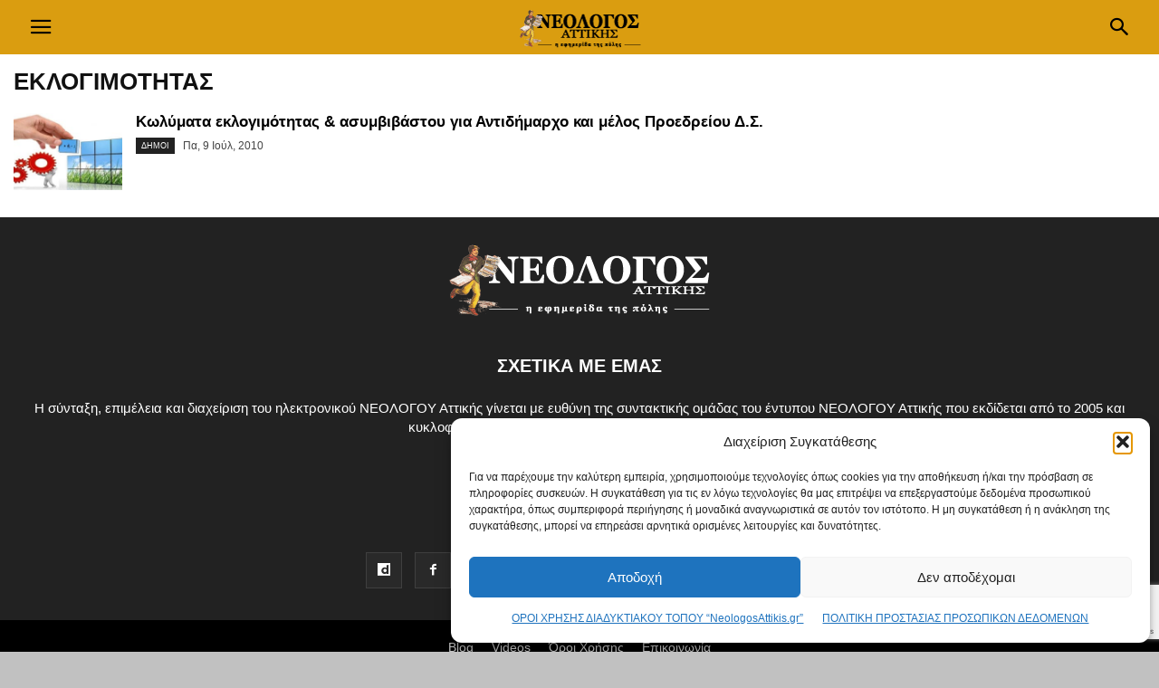

--- FILE ---
content_type: text/html; charset=UTF-8
request_url: https://neologosattikis.gr/tag/eklogimotitas/
body_size: 15080
content:
<!doctype html >
<!--[if IE 8]>    <html class="ie8" lang="en"> <![endif]-->
<!--[if IE 9]>    <html class="ie9" lang="en"> <![endif]-->
<!--[if gt IE 8]><!--> <html lang="el"> <!--<![endif]-->
<head>
    <meta charset="UTF-8" />
    <meta name="viewport" content="width=device-width, initial-scale=1.0">
    <link rel="pingback" href="https://neologosattikis.gr/xmlrpc.php" />
    <meta name='robots' content='index, follow, max-image-preview:large, max-snippet:-1, max-video-preview:-1' />
	<style>img:is([sizes="auto" i], [sizes^="auto," i]) { contain-intrinsic-size: 3000px 1500px }</style>
	<link rel="icon" type="image/png" href="https://neologosattikis.gr/wp-content/uploads/2018/11/favicon-16x16.png"><link rel="apple-touch-icon" sizes="76x76" href="https://neologosattikis.gr/wp-content/uploads/2018/11/apple-touch-icon-76x76-precomposed.png"/><link rel="apple-touch-icon" sizes="120x120" href="https://neologosattikis.gr/wp-content/uploads/2018/11/apple-touch-icon-120x120-precomposed.png"/><link rel="apple-touch-icon" sizes="152x152" href="https://neologosattikis.gr/wp-content/uploads/2018/11/apple-touch-icon-152x152-precomposed.png"/><link rel="apple-touch-icon" sizes="114x114" href="https://neologosattikis.gr/wp-content/uploads/2018/11/apple-touch-icon-114x114-precomposed.png"/><link rel="apple-touch-icon" sizes="144x144" href="https://neologosattikis.gr/wp-content/uploads/2018/11/apple-touch-icon-144x144-precomposed.png"/>
	<!-- This site is optimized with the Yoast SEO plugin v26.4 - https://yoast.com/wordpress/plugins/seo/ -->
	<title>ΕΚΛΟΓΙΜΟΤΗΤΑΣ Archives - ΝΕΟΛΟΓΟΣ ΑΤΤΙΚΗΣ</title>
	<link rel="canonical" href="https://neologosattikis.gr/tag/eklogimotitas/" />
	<meta property="og:locale" content="el_GR" />
	<meta property="og:type" content="article" />
	<meta property="og:title" content="ΕΚΛΟΓΙΜΟΤΗΤΑΣ Archives - ΝΕΟΛΟΓΟΣ ΑΤΤΙΚΗΣ" />
	<meta property="og:url" content="https://neologosattikis.gr/tag/eklogimotitas/" />
	<meta property="og:site_name" content="ΝΕΟΛΟΓΟΣ ΑΤΤΙΚΗΣ" />
	<meta property="og:image" content="https://neologosattikis.gr/wp-content/uploads/2020/04/neologos-fb-cover-1-min.png" />
	<meta property="og:image:width" content="851" />
	<meta property="og:image:height" content="315" />
	<meta property="og:image:type" content="image/png" />
	<meta name="twitter:card" content="summary_large_image" />
	<meta name="twitter:site" content="@neologosattikis" />
	<script type="application/ld+json" class="yoast-schema-graph">{"@context":"https://schema.org","@graph":[{"@type":"CollectionPage","@id":"https://neologosattikis.gr/tag/eklogimotitas/","url":"https://neologosattikis.gr/tag/eklogimotitas/","name":"ΕΚΛΟΓΙΜΟΤΗΤΑΣ Archives - ΝΕΟΛΟΓΟΣ ΑΤΤΙΚΗΣ","isPartOf":{"@id":"https://neologosattikis.gr/#website"},"primaryImageOfPage":{"@id":"https://neologosattikis.gr/tag/eklogimotitas/#primaryimage"},"image":{"@id":"https://neologosattikis.gr/tag/eklogimotitas/#primaryimage"},"thumbnailUrl":"https://neologosattikis.gr/wp-content/uploads/2018/05/ota_02.jpg","breadcrumb":{"@id":"https://neologosattikis.gr/tag/eklogimotitas/#breadcrumb"},"inLanguage":"el"},{"@type":"ImageObject","inLanguage":"el","@id":"https://neologosattikis.gr/tag/eklogimotitas/#primaryimage","url":"https://neologosattikis.gr/wp-content/uploads/2018/05/ota_02.jpg","contentUrl":"https://neologosattikis.gr/wp-content/uploads/2018/05/ota_02.jpg","width":780,"height":385},{"@type":"BreadcrumbList","@id":"https://neologosattikis.gr/tag/eklogimotitas/#breadcrumb","itemListElement":[{"@type":"ListItem","position":1,"name":"Home","item":"https://neologosattikis.gr/"},{"@type":"ListItem","position":2,"name":"ΕΚΛΟΓΙΜΟΤΗΤΑΣ"}]},{"@type":"WebSite","@id":"https://neologosattikis.gr/#website","url":"https://neologosattikis.gr/","name":"ΝΕΟΛΟΓΟΣ ΑΤΤΙΚΗΣ","description":"Η Εφημερίδα της πόλης από το 2005","publisher":{"@id":"https://neologosattikis.gr/#organization"},"potentialAction":[{"@type":"SearchAction","target":{"@type":"EntryPoint","urlTemplate":"https://neologosattikis.gr/?s={search_term_string}"},"query-input":{"@type":"PropertyValueSpecification","valueRequired":true,"valueName":"search_term_string"}}],"inLanguage":"el"},{"@type":"Organization","@id":"https://neologosattikis.gr/#organization","name":"Neologos Attikis","url":"https://neologosattikis.gr/","logo":{"@type":"ImageObject","inLanguage":"el","@id":"https://neologosattikis.gr/#/schema/logo/image/","url":"https://neologosattikis.gr/wp-content/uploads/2018/11/neologos-logo-1-bl-new-mob-2x.png","contentUrl":"https://neologosattikis.gr/wp-content/uploads/2018/11/neologos-logo-1-bl-new-mob-2x.png","width":280,"height":93,"caption":"Neologos Attikis"},"image":{"@id":"https://neologosattikis.gr/#/schema/logo/image/"},"sameAs":["https://www.facebook.com/newsneologos","https://x.com/neologosattikis","https://www.instagram.com/efimerida.neologos/","https://www.linkedin.com/in/νεολογος-αττικης-9850985a/","https://gr.pinterest.com/neologosnews/","https://www.youtube.com/playlist?list=PLb-aoNoRm3Onc9vwrX2mDnxemxMuqJ0dX"]}]}</script>
	<!-- / Yoast SEO plugin. -->


<link rel="alternate" type="application/rss+xml" title="Ετικέτα ροής ΝΕΟΛΟΓΟΣ ΑΤΤΙΚΗΣ &raquo; ΕΚΛΟΓΙΜΟΤΗΤΑΣ" href="https://neologosattikis.gr/tag/eklogimotitas/feed/" />
<script type="text/javascript">
/* <![CDATA[ */
window._wpemojiSettings = {"baseUrl":"https:\/\/s.w.org\/images\/core\/emoji\/16.0.1\/72x72\/","ext":".png","svgUrl":"https:\/\/s.w.org\/images\/core\/emoji\/16.0.1\/svg\/","svgExt":".svg","source":{"concatemoji":"https:\/\/neologosattikis.gr\/wp-includes\/js\/wp-emoji-release.min.js"}};
/*! This file is auto-generated */
!function(s,n){var o,i,e;function c(e){try{var t={supportTests:e,timestamp:(new Date).valueOf()};sessionStorage.setItem(o,JSON.stringify(t))}catch(e){}}function p(e,t,n){e.clearRect(0,0,e.canvas.width,e.canvas.height),e.fillText(t,0,0);var t=new Uint32Array(e.getImageData(0,0,e.canvas.width,e.canvas.height).data),a=(e.clearRect(0,0,e.canvas.width,e.canvas.height),e.fillText(n,0,0),new Uint32Array(e.getImageData(0,0,e.canvas.width,e.canvas.height).data));return t.every(function(e,t){return e===a[t]})}function u(e,t){e.clearRect(0,0,e.canvas.width,e.canvas.height),e.fillText(t,0,0);for(var n=e.getImageData(16,16,1,1),a=0;a<n.data.length;a++)if(0!==n.data[a])return!1;return!0}function f(e,t,n,a){switch(t){case"flag":return n(e,"\ud83c\udff3\ufe0f\u200d\u26a7\ufe0f","\ud83c\udff3\ufe0f\u200b\u26a7\ufe0f")?!1:!n(e,"\ud83c\udde8\ud83c\uddf6","\ud83c\udde8\u200b\ud83c\uddf6")&&!n(e,"\ud83c\udff4\udb40\udc67\udb40\udc62\udb40\udc65\udb40\udc6e\udb40\udc67\udb40\udc7f","\ud83c\udff4\u200b\udb40\udc67\u200b\udb40\udc62\u200b\udb40\udc65\u200b\udb40\udc6e\u200b\udb40\udc67\u200b\udb40\udc7f");case"emoji":return!a(e,"\ud83e\udedf")}return!1}function g(e,t,n,a){var r="undefined"!=typeof WorkerGlobalScope&&self instanceof WorkerGlobalScope?new OffscreenCanvas(300,150):s.createElement("canvas"),o=r.getContext("2d",{willReadFrequently:!0}),i=(o.textBaseline="top",o.font="600 32px Arial",{});return e.forEach(function(e){i[e]=t(o,e,n,a)}),i}function t(e){var t=s.createElement("script");t.src=e,t.defer=!0,s.head.appendChild(t)}"undefined"!=typeof Promise&&(o="wpEmojiSettingsSupports",i=["flag","emoji"],n.supports={everything:!0,everythingExceptFlag:!0},e=new Promise(function(e){s.addEventListener("DOMContentLoaded",e,{once:!0})}),new Promise(function(t){var n=function(){try{var e=JSON.parse(sessionStorage.getItem(o));if("object"==typeof e&&"number"==typeof e.timestamp&&(new Date).valueOf()<e.timestamp+604800&&"object"==typeof e.supportTests)return e.supportTests}catch(e){}return null}();if(!n){if("undefined"!=typeof Worker&&"undefined"!=typeof OffscreenCanvas&&"undefined"!=typeof URL&&URL.createObjectURL&&"undefined"!=typeof Blob)try{var e="postMessage("+g.toString()+"("+[JSON.stringify(i),f.toString(),p.toString(),u.toString()].join(",")+"));",a=new Blob([e],{type:"text/javascript"}),r=new Worker(URL.createObjectURL(a),{name:"wpTestEmojiSupports"});return void(r.onmessage=function(e){c(n=e.data),r.terminate(),t(n)})}catch(e){}c(n=g(i,f,p,u))}t(n)}).then(function(e){for(var t in e)n.supports[t]=e[t],n.supports.everything=n.supports.everything&&n.supports[t],"flag"!==t&&(n.supports.everythingExceptFlag=n.supports.everythingExceptFlag&&n.supports[t]);n.supports.everythingExceptFlag=n.supports.everythingExceptFlag&&!n.supports.flag,n.DOMReady=!1,n.readyCallback=function(){n.DOMReady=!0}}).then(function(){return e}).then(function(){var e;n.supports.everything||(n.readyCallback(),(e=n.source||{}).concatemoji?t(e.concatemoji):e.wpemoji&&e.twemoji&&(t(e.twemoji),t(e.wpemoji)))}))}((window,document),window._wpemojiSettings);
/* ]]> */
</script>
<style id='wp-emoji-styles-inline-css' type='text/css'>

	img.wp-smiley, img.emoji {
		display: inline !important;
		border: none !important;
		box-shadow: none !important;
		height: 1em !important;
		width: 1em !important;
		margin: 0 0.07em !important;
		vertical-align: -0.1em !important;
		background: none !important;
		padding: 0 !important;
	}
</style>
<link rel='stylesheet' id='wp-block-library-css' href='https://neologosattikis.gr/wp-includes/css/dist/block-library/style.min.css' type='text/css' media='all' />
<style id='classic-theme-styles-inline-css' type='text/css'>
/*! This file is auto-generated */
.wp-block-button__link{color:#fff;background-color:#32373c;border-radius:9999px;box-shadow:none;text-decoration:none;padding:calc(.667em + 2px) calc(1.333em + 2px);font-size:1.125em}.wp-block-file__button{background:#32373c;color:#fff;text-decoration:none}
</style>
<style id='global-styles-inline-css' type='text/css'>
:root{--wp--preset--aspect-ratio--square: 1;--wp--preset--aspect-ratio--4-3: 4/3;--wp--preset--aspect-ratio--3-4: 3/4;--wp--preset--aspect-ratio--3-2: 3/2;--wp--preset--aspect-ratio--2-3: 2/3;--wp--preset--aspect-ratio--16-9: 16/9;--wp--preset--aspect-ratio--9-16: 9/16;--wp--preset--color--black: #000000;--wp--preset--color--cyan-bluish-gray: #abb8c3;--wp--preset--color--white: #ffffff;--wp--preset--color--pale-pink: #f78da7;--wp--preset--color--vivid-red: #cf2e2e;--wp--preset--color--luminous-vivid-orange: #ff6900;--wp--preset--color--luminous-vivid-amber: #fcb900;--wp--preset--color--light-green-cyan: #7bdcb5;--wp--preset--color--vivid-green-cyan: #00d084;--wp--preset--color--pale-cyan-blue: #8ed1fc;--wp--preset--color--vivid-cyan-blue: #0693e3;--wp--preset--color--vivid-purple: #9b51e0;--wp--preset--gradient--vivid-cyan-blue-to-vivid-purple: linear-gradient(135deg,rgba(6,147,227,1) 0%,rgb(155,81,224) 100%);--wp--preset--gradient--light-green-cyan-to-vivid-green-cyan: linear-gradient(135deg,rgb(122,220,180) 0%,rgb(0,208,130) 100%);--wp--preset--gradient--luminous-vivid-amber-to-luminous-vivid-orange: linear-gradient(135deg,rgba(252,185,0,1) 0%,rgba(255,105,0,1) 100%);--wp--preset--gradient--luminous-vivid-orange-to-vivid-red: linear-gradient(135deg,rgba(255,105,0,1) 0%,rgb(207,46,46) 100%);--wp--preset--gradient--very-light-gray-to-cyan-bluish-gray: linear-gradient(135deg,rgb(238,238,238) 0%,rgb(169,184,195) 100%);--wp--preset--gradient--cool-to-warm-spectrum: linear-gradient(135deg,rgb(74,234,220) 0%,rgb(151,120,209) 20%,rgb(207,42,186) 40%,rgb(238,44,130) 60%,rgb(251,105,98) 80%,rgb(254,248,76) 100%);--wp--preset--gradient--blush-light-purple: linear-gradient(135deg,rgb(255,206,236) 0%,rgb(152,150,240) 100%);--wp--preset--gradient--blush-bordeaux: linear-gradient(135deg,rgb(254,205,165) 0%,rgb(254,45,45) 50%,rgb(107,0,62) 100%);--wp--preset--gradient--luminous-dusk: linear-gradient(135deg,rgb(255,203,112) 0%,rgb(199,81,192) 50%,rgb(65,88,208) 100%);--wp--preset--gradient--pale-ocean: linear-gradient(135deg,rgb(255,245,203) 0%,rgb(182,227,212) 50%,rgb(51,167,181) 100%);--wp--preset--gradient--electric-grass: linear-gradient(135deg,rgb(202,248,128) 0%,rgb(113,206,126) 100%);--wp--preset--gradient--midnight: linear-gradient(135deg,rgb(2,3,129) 0%,rgb(40,116,252) 100%);--wp--preset--font-size--small: 13px;--wp--preset--font-size--medium: 20px;--wp--preset--font-size--large: 36px;--wp--preset--font-size--x-large: 42px;--wp--preset--spacing--20: 0.44rem;--wp--preset--spacing--30: 0.67rem;--wp--preset--spacing--40: 1rem;--wp--preset--spacing--50: 1.5rem;--wp--preset--spacing--60: 2.25rem;--wp--preset--spacing--70: 3.38rem;--wp--preset--spacing--80: 5.06rem;--wp--preset--shadow--natural: 6px 6px 9px rgba(0, 0, 0, 0.2);--wp--preset--shadow--deep: 12px 12px 50px rgba(0, 0, 0, 0.4);--wp--preset--shadow--sharp: 6px 6px 0px rgba(0, 0, 0, 0.2);--wp--preset--shadow--outlined: 6px 6px 0px -3px rgba(255, 255, 255, 1), 6px 6px rgba(0, 0, 0, 1);--wp--preset--shadow--crisp: 6px 6px 0px rgba(0, 0, 0, 1);}:where(.is-layout-flex){gap: 0.5em;}:where(.is-layout-grid){gap: 0.5em;}body .is-layout-flex{display: flex;}.is-layout-flex{flex-wrap: wrap;align-items: center;}.is-layout-flex > :is(*, div){margin: 0;}body .is-layout-grid{display: grid;}.is-layout-grid > :is(*, div){margin: 0;}:where(.wp-block-columns.is-layout-flex){gap: 2em;}:where(.wp-block-columns.is-layout-grid){gap: 2em;}:where(.wp-block-post-template.is-layout-flex){gap: 1.25em;}:where(.wp-block-post-template.is-layout-grid){gap: 1.25em;}.has-black-color{color: var(--wp--preset--color--black) !important;}.has-cyan-bluish-gray-color{color: var(--wp--preset--color--cyan-bluish-gray) !important;}.has-white-color{color: var(--wp--preset--color--white) !important;}.has-pale-pink-color{color: var(--wp--preset--color--pale-pink) !important;}.has-vivid-red-color{color: var(--wp--preset--color--vivid-red) !important;}.has-luminous-vivid-orange-color{color: var(--wp--preset--color--luminous-vivid-orange) !important;}.has-luminous-vivid-amber-color{color: var(--wp--preset--color--luminous-vivid-amber) !important;}.has-light-green-cyan-color{color: var(--wp--preset--color--light-green-cyan) !important;}.has-vivid-green-cyan-color{color: var(--wp--preset--color--vivid-green-cyan) !important;}.has-pale-cyan-blue-color{color: var(--wp--preset--color--pale-cyan-blue) !important;}.has-vivid-cyan-blue-color{color: var(--wp--preset--color--vivid-cyan-blue) !important;}.has-vivid-purple-color{color: var(--wp--preset--color--vivid-purple) !important;}.has-black-background-color{background-color: var(--wp--preset--color--black) !important;}.has-cyan-bluish-gray-background-color{background-color: var(--wp--preset--color--cyan-bluish-gray) !important;}.has-white-background-color{background-color: var(--wp--preset--color--white) !important;}.has-pale-pink-background-color{background-color: var(--wp--preset--color--pale-pink) !important;}.has-vivid-red-background-color{background-color: var(--wp--preset--color--vivid-red) !important;}.has-luminous-vivid-orange-background-color{background-color: var(--wp--preset--color--luminous-vivid-orange) !important;}.has-luminous-vivid-amber-background-color{background-color: var(--wp--preset--color--luminous-vivid-amber) !important;}.has-light-green-cyan-background-color{background-color: var(--wp--preset--color--light-green-cyan) !important;}.has-vivid-green-cyan-background-color{background-color: var(--wp--preset--color--vivid-green-cyan) !important;}.has-pale-cyan-blue-background-color{background-color: var(--wp--preset--color--pale-cyan-blue) !important;}.has-vivid-cyan-blue-background-color{background-color: var(--wp--preset--color--vivid-cyan-blue) !important;}.has-vivid-purple-background-color{background-color: var(--wp--preset--color--vivid-purple) !important;}.has-black-border-color{border-color: var(--wp--preset--color--black) !important;}.has-cyan-bluish-gray-border-color{border-color: var(--wp--preset--color--cyan-bluish-gray) !important;}.has-white-border-color{border-color: var(--wp--preset--color--white) !important;}.has-pale-pink-border-color{border-color: var(--wp--preset--color--pale-pink) !important;}.has-vivid-red-border-color{border-color: var(--wp--preset--color--vivid-red) !important;}.has-luminous-vivid-orange-border-color{border-color: var(--wp--preset--color--luminous-vivid-orange) !important;}.has-luminous-vivid-amber-border-color{border-color: var(--wp--preset--color--luminous-vivid-amber) !important;}.has-light-green-cyan-border-color{border-color: var(--wp--preset--color--light-green-cyan) !important;}.has-vivid-green-cyan-border-color{border-color: var(--wp--preset--color--vivid-green-cyan) !important;}.has-pale-cyan-blue-border-color{border-color: var(--wp--preset--color--pale-cyan-blue) !important;}.has-vivid-cyan-blue-border-color{border-color: var(--wp--preset--color--vivid-cyan-blue) !important;}.has-vivid-purple-border-color{border-color: var(--wp--preset--color--vivid-purple) !important;}.has-vivid-cyan-blue-to-vivid-purple-gradient-background{background: var(--wp--preset--gradient--vivid-cyan-blue-to-vivid-purple) !important;}.has-light-green-cyan-to-vivid-green-cyan-gradient-background{background: var(--wp--preset--gradient--light-green-cyan-to-vivid-green-cyan) !important;}.has-luminous-vivid-amber-to-luminous-vivid-orange-gradient-background{background: var(--wp--preset--gradient--luminous-vivid-amber-to-luminous-vivid-orange) !important;}.has-luminous-vivid-orange-to-vivid-red-gradient-background{background: var(--wp--preset--gradient--luminous-vivid-orange-to-vivid-red) !important;}.has-very-light-gray-to-cyan-bluish-gray-gradient-background{background: var(--wp--preset--gradient--very-light-gray-to-cyan-bluish-gray) !important;}.has-cool-to-warm-spectrum-gradient-background{background: var(--wp--preset--gradient--cool-to-warm-spectrum) !important;}.has-blush-light-purple-gradient-background{background: var(--wp--preset--gradient--blush-light-purple) !important;}.has-blush-bordeaux-gradient-background{background: var(--wp--preset--gradient--blush-bordeaux) !important;}.has-luminous-dusk-gradient-background{background: var(--wp--preset--gradient--luminous-dusk) !important;}.has-pale-ocean-gradient-background{background: var(--wp--preset--gradient--pale-ocean) !important;}.has-electric-grass-gradient-background{background: var(--wp--preset--gradient--electric-grass) !important;}.has-midnight-gradient-background{background: var(--wp--preset--gradient--midnight) !important;}.has-small-font-size{font-size: var(--wp--preset--font-size--small) !important;}.has-medium-font-size{font-size: var(--wp--preset--font-size--medium) !important;}.has-large-font-size{font-size: var(--wp--preset--font-size--large) !important;}.has-x-large-font-size{font-size: var(--wp--preset--font-size--x-large) !important;}
:where(.wp-block-post-template.is-layout-flex){gap: 1.25em;}:where(.wp-block-post-template.is-layout-grid){gap: 1.25em;}
:where(.wp-block-columns.is-layout-flex){gap: 2em;}:where(.wp-block-columns.is-layout-grid){gap: 2em;}
:root :where(.wp-block-pullquote){font-size: 1.5em;line-height: 1.6;}
</style>
<link rel='stylesheet' id='contact-form-7-css' href='https://neologosattikis.gr/wp-content/plugins/contact-form-7/includes/css/styles.css' type='text/css' media='all' />
<link rel='stylesheet' id='td-plugin-framework-css' href='https://neologosattikis.gr/wp-content/plugins/td-api-plugin/css/style.css' type='text/css' media='all' />
<link rel='stylesheet' id='ppress-frontend-css' href='https://neologosattikis.gr/wp-content/plugins/wp-user-avatar/assets/css/frontend.min.css' type='text/css' media='all' />
<link rel='stylesheet' id='ppress-flatpickr-css' href='https://neologosattikis.gr/wp-content/plugins/wp-user-avatar/assets/flatpickr/flatpickr.min.css' type='text/css' media='all' />
<link rel='stylesheet' id='ppress-select2-css' href='https://neologosattikis.gr/wp-content/plugins/wp-user-avatar/assets/select2/select2.min.css' type='text/css' media='all' />
<link rel='stylesheet' id='cmplz-general-css' href='https://neologosattikis.gr/wp-content/plugins/complianz-gdpr/assets/css/cookieblocker.min.css' type='text/css' media='all' />
<link rel='stylesheet' id='td-plugin-multi-purpose-css' href='https://neologosattikis.gr/wp-content/plugins/td-composer/td-multi-purpose/style.css' type='text/css' media='all' />
<link rel='stylesheet' id='td-theme-css' href='https://neologosattikis.gr/wp-content/plugins/td-composer/mobile/style.css' type='text/css' media='all' />
<script type="text/javascript" src="https://neologosattikis.gr/wp-includes/js/jquery/jquery.min.js" id="jquery-core-js"></script>
<script type="text/javascript" src="https://neologosattikis.gr/wp-includes/js/jquery/jquery-migrate.min.js" id="jquery-migrate-js"></script>
<script type="text/javascript" src="https://neologosattikis.gr/wp-content/plugins/wp-user-avatar/assets/flatpickr/flatpickr.min.js" id="ppress-flatpickr-js"></script>
<script type="text/javascript" src="https://neologosattikis.gr/wp-content/plugins/wp-user-avatar/assets/select2/select2.min.js" id="ppress-select2-js"></script>
<link rel="https://api.w.org/" href="https://neologosattikis.gr/wp-json/" /><link rel="alternate" title="JSON" type="application/json" href="https://neologosattikis.gr/wp-json/wp/v2/tags/51563" />			<style>.cmplz-hidden {
					display: none !important;
				}</style>
<!-- Meta Pixel Code -->
<script data-service="facebook" data-category="marketing" type="text/plain">
!function(f,b,e,v,n,t,s){if(f.fbq)return;n=f.fbq=function(){n.callMethod?
n.callMethod.apply(n,arguments):n.queue.push(arguments)};if(!f._fbq)f._fbq=n;
n.push=n;n.loaded=!0;n.version='2.0';n.queue=[];t=b.createElement(e);t.async=!0;
t.src=v;s=b.getElementsByTagName(e)[0];s.parentNode.insertBefore(t,s)}(window,
document,'script','https://connect.facebook.net/en_US/fbevents.js');
</script>
<!-- End Meta Pixel Code -->
<script data-service="facebook" data-category="marketing" type="text/plain">var url = window.location.origin + '?ob=open-bridge';
            fbq('set', 'openbridge', '999813060478741', url);
fbq('init', '999813060478741', {}, {
    "agent": "wordpress-6.8.3-4.1.5"
})</script><script data-service="facebook" data-category="marketing" type="text/plain">
    fbq('track', 'PageView', []);
  </script><link rel="amphtml" href="https://neologosattikis.gr/tag/eklogimotitas/?amp">
<!-- JS generated by theme -->

<script type="text/javascript" id="td-generated-header-js">
    
    
        // td_js_generator - mini detector
        (function(){
            var htmlTag = document.getElementsByTagName("html")[0];

            if ( navigator.userAgent.indexOf("MSIE 10.0") > -1 ) {
                htmlTag.className += ' ie10';
            }

            if ( !!navigator.userAgent.match(/Trident.*rv\:11\./) ) {
                htmlTag.className += ' ie11';
            }

            if ( /(iPad|iPhone|iPod)/g.test(navigator.userAgent) ) {
                htmlTag.className += ' td-md-is-ios';
            }

            var user_agent = navigator.userAgent.toLowerCase();
            if ( user_agent.indexOf("android") > -1 ) {
                htmlTag.className += ' td-md-is-android';
            }

            if ( -1 !== navigator.userAgent.indexOf('Mac OS X')  ) {
                htmlTag.className += ' td-md-is-os-x';
            }

            if ( /chrom(e|ium)/.test(navigator.userAgent.toLowerCase()) ) {
               htmlTag.className += ' td-md-is-chrome';
            }

            if ( -1 !== navigator.userAgent.indexOf('Firefox') ) {
                htmlTag.className += ' td-md-is-firefox';
            }

            if ( -1 !== navigator.userAgent.indexOf('Safari') && -1 === navigator.userAgent.indexOf('Chrome') ) {
                htmlTag.className += ' td-md-is-safari';
            }

            if( -1 !== navigator.userAgent.indexOf('IEMobile') ){
                htmlTag.className += ' td-md-is-iemobile';
            }

        })();


        var tdLocalCache = {};

        ( function () {
            "use strict";

            tdLocalCache = {
                data: {},
                remove: function (resource_id) {
                    delete tdLocalCache.data[resource_id];
                },
                exist: function (resource_id) {
                    return tdLocalCache.data.hasOwnProperty(resource_id) && tdLocalCache.data[resource_id] !== null;
                },
                get: function (resource_id) {
                    return tdLocalCache.data[resource_id];
                },
                set: function (resource_id, cachedData) {
                    tdLocalCache.remove(resource_id);
                    tdLocalCache.data[resource_id] = cachedData;
                }
            };
        })();

    

    
var td_ajax_url="https:\/\/neologosattikis.gr\/wp-admin\/admin-ajax.php?td_theme_name=Newspaper&v=12.7.3";
var tdThemeName="Newspaper";
var td_please_wait="\u03a0\u03b1\u03c1\u03b1\u03ba\u03b1\u03bb\u03bf\u03cd\u03bc\u03b5 \u03c0\u03b5\u03c1\u03b9\u03bc\u03ad\u03bd\u03b5\u03c4\u03b5...";
var td_email_user_pass_incorrect="\u03a7\u03c1\u03ae\u03c3\u03c4\u03b7\u03c2 \u03ae \u03ba\u03c9\u03b4\u03b9\u03ba\u03cc\u03c2 \u03bb\u03b1\u03bd\u03b8\u03b1\u03c3\u03bc\u03ad\u03bd\u03bf\u03c2!";
var td_email_user_incorrect="Email \u03ae \u03cc\u03bd\u03bf\u03bc\u03b1 \u03c7\u03c1\u03ae\u03c3\u03c4\u03b7 \u03bb\u03b1\u03bd\u03b8\u03b1\u03c3\u03bc\u03ad\u03bd\u03bf!";
var td_email_incorrect="Email \u03bb\u03b1\u03bd\u03b8\u03b1\u03c3\u03bc\u03ad\u03bd\u03bf!";
</script>


<!-- Header style compiled by theme -->

<style>
/* custom css - generated by TagDiv Composer */
    
a,
	    .td-post-author-name a,
	    .td-mobile-content .current-menu-item > a,
	    .td-mobile-content .current-menu-ancestor > a,
	    .footer-email-wrap a,
	    .td-search-query,
	    .td-page-content blockquote p,
	    .td-post-content blockquote p {
	        color: #da9d10;
	    }
	
	    .td-scroll-up,
	    .td-rating-bar-wrap div,
	    .td-page-content .dropcap,
	    .td-post-content .dropcap,
	    .comment-content .dropcap,
	    .td_wrapper_video_playlist .td_video_controls_playlist_wrapper {
	        background-color: #da9d10;
	    }
	
	
	    .td_quote_box,
	    .td_wrapper_video_playlist .td_video_currently_playing:after {
	        border-color: #da9d10;
	    }
	
	    
	    .td-header-wrap {
	        background-color: #da9d10;
	    }
	    
	    #td-top-mobile-toggle i,
	    .td-search-icon .td-icon-search {
	        color: #000000;
	    }
	    
	    .td-menu-background:before,
	    .td-search-background:before {
	        background: #333145;
	        background: -moz-linear-gradient(top, #333145 0%, #da9d10 100%);
	        background: -webkit-gradient(left top, left bottom, color-stop(0%, #333145), color-stop(100%, #da9d10));
	        background: -webkit-linear-gradient(top, #333145 0%, #da9d10 100%);
	        background: -o-linear-gradient(top, #333145 0%, #da9d10 100%);
	        background: -ms-linear-gradient(top, #333145 0%, #da9d10 100%);
	        background: linear-gradient(to bottom, #333145 0%, #da9d10 100%);
	        filter: progid:DXImageTransform.Microsoft.gradient( startColorstr='#333145', endColorstr='#da9d10', GradientType=0 );
	    }
</style>

<!-- Global site tag (gtag.js) - Google Analytics -->
<script type="text/plain" data-service="google-analytics" data-category="statistics" async data-cmplz-src="https://www.googletagmanager.com/gtag/js?id=UA-54714483-9"></script>
<script>
  window.dataLayer = window.dataLayer || [];
  function gtag(){dataLayer.push(arguments);}
  gtag('js', new Date());

  gtag('config', 'UA-54714483-9');
</script>
<link rel="icon" href="https://neologosattikis.gr/wp-content/uploads/2018/11/cropped-neologos_logo_badge-wp-2-32x32.png" sizes="32x32" />
<link rel="icon" href="https://neologosattikis.gr/wp-content/uploads/2018/11/cropped-neologos_logo_badge-wp-2-192x192.png" sizes="192x192" />
<link rel="apple-touch-icon" href="https://neologosattikis.gr/wp-content/uploads/2018/11/cropped-neologos_logo_badge-wp-2-180x180.png" />
<meta name="msapplication-TileImage" content="https://neologosattikis.gr/wp-content/uploads/2018/11/cropped-neologos_logo_badge-wp-2-270x270.png" />

<!-- Button style compiled by theme -->

<style>
/* custom css - generated by TagDiv Composer */
    .tdm-btn-style1 {
					background-color: #da9d10;
				}
				.tdm-btn-style2:before {
				    border-color: #da9d10;
				}
				.tdm-btn-style2 {
				    color: #da9d10;
				}
				.tdm-btn-style3 {
				    -webkit-box-shadow: 0 2px 16px #da9d10;
                    -moz-box-shadow: 0 2px 16px #da9d10;
                    box-shadow: 0 2px 16px #da9d10;
				}
				.tdm-btn-style3:hover {
				    -webkit-box-shadow: 0 4px 26px #da9d10;
                    -moz-box-shadow: 0 4px 26px #da9d10;
                    box-shadow: 0 4px 26px #da9d10;
				}
</style>

	<style id="tdw-css-placeholder">/* custom css - generated by TagDiv Composer */
.covid-title .title-flag {
  margin-bottom: 0px;
}
.td_block_template_6 .td-block-title {
  line-height: 1.3;
}
</style></head>

<body data-rsssl=1 data-cmplz=1 class="archive tag tag-eklogimotitas tag-51563 wp-theme- wp-child-theme- td-standard-pack" itemscope="itemscope" itemtype="https://schema.org/WebPage">


<!-- Meta Pixel Code -->
<noscript>
<div class="cmplz-placeholder-parent"><img class="cmplz-placeholder-element cmplz-image" data-category="marketing" data-service="general" data-src-cmplz="https://www.facebook.com/tr?id=999813060478741&amp;ev=PageView&amp;noscript=1" height="1" width="1" style="display:none" alt="fbpx"
 src="https://neologosattikis.gr/wp-content/plugins/complianz-gdpr/assets/images/placeholders/default-minimal.jpg"  /></div>
</noscript>
<!-- End Meta Pixel Code -->

    
        <div class="td-scroll-up"><i class="td-icon-menu-up"></i></div>

    <div class="td-menu-background" style="visibility:hidden"></div>
<div id="td-mobile-nav" style="visibility:hidden">
    <div class="td-mobile-container">
        <!-- mobile menu top section -->
        <div class="td-menu-socials-wrap">
            <!-- socials -->
            <div class="td-menu-socials">
                    
        <span class="td-social-icon-wrap">
            <a target="_blank" href="https://www.dailymotion.com/info1000" title="Dailymotion">
                <i class="td-icon-font td-icon-dailymotion"></i>
                <span style="display: none">Dailymotion</span>
            </a>
        </span>
        <span class="td-social-icon-wrap">
            <a target="_blank" href="https://www.facebook.com/newsneologos" title="Facebook">
                <i class="td-icon-font td-icon-facebook"></i>
                <span style="display: none">Facebook</span>
            </a>
        </span>
        <span class="td-social-icon-wrap">
            <a target="_blank" href="https://www.flickr.com/photos/145846141@N04/sets/72157675087839091" title="Flickr">
                <i class="td-icon-font td-icon-flickr"></i>
                <span style="display: none">Flickr</span>
            </a>
        </span>
        <span class="td-social-icon-wrap">
            <a target="_blank" href="https://www.instagram.com/efimerida.neologos/" title="Instagram">
                <i class="td-icon-font td-icon-instagram"></i>
                <span style="display: none">Instagram</span>
            </a>
        </span>
        <span class="td-social-icon-wrap">
            <a target="_blank" href="https://www.linkedin.com/in/%CE%BD%CE%B5%CE%BF%CE%BB%CE%BF%CE%B3%CE%BF%CF%82-%CE%B1%CF%84%CF%84%CE%B9%CE%BA%CE%B7%CF%82-9850985a/" title="Linkedin">
                <i class="td-icon-font td-icon-linkedin"></i>
                <span style="display: none">Linkedin</span>
            </a>
        </span>
        <span class="td-social-icon-wrap">
            <a target="_blank" href="https://gr.pinterest.com/neologosnews/" title="Pinterest">
                <i class="td-icon-font td-icon-pinterest"></i>
                <span style="display: none">Pinterest</span>
            </a>
        </span>
        <span class="td-social-icon-wrap">
            <a target="_blank" href="https://neologosattikis.gr/feed/" title="RSS">
                <i class="td-icon-font td-icon-rss"></i>
                <span style="display: none">RSS</span>
            </a>
        </span>
        <span class="td-social-icon-wrap">
            <a target="_blank" href="https://twitter.com/neologosattikis" title="Twitter">
                <i class="td-icon-font td-icon-twitter"></i>
                <span style="display: none">Twitter</span>
            </a>
        </span>
        <span class="td-social-icon-wrap">
            <a target="_blank" href="https://www.youtube.com/playlist?list=PLb-aoNoRm3Onc9vwrX2mDnxemxMuqJ0dX" title="Youtube">
                <i class="td-icon-font td-icon-youtube"></i>
                <span style="display: none">Youtube</span>
            </a>
        </span>            </div>
            <!-- close button -->
            <div class="td-mobile-close">
                <span><i class="td-icon-close-mobile"></i></span>
            </div>
        </div>

        <!-- login section -->
        
        <!-- menu section -->
        <div class="td-mobile-content">
            <div class="menu-mainmenu-container"><ul id="menu-mainmenu" class="td-mobile-main-menu"><li id="menu-item-16141" class="menu-item menu-item-type-custom menu-item-object-custom menu-item-home menu-item-16141"><a href="https://neologosattikis.gr"><i class="fa fa-home td-only-icon"></i></a></li>
<li id="menu-item-16093" class="menu-item menu-item-type-taxonomy menu-item-object-category menu-item-16093"><a href="https://neologosattikis.gr/category/eidiseis/">Ειδησεις</a></li>
<li id="menu-item-17499" class="menu-item menu-item-type-taxonomy menu-item-object-category menu-item-17499"><a href="https://neologosattikis.gr/category/aftodioikisi/">Αυτοδιοικηση</a></li>
<li id="menu-item-16145" class="menu-item menu-item-type-taxonomy menu-item-object-category menu-item-16145"><a href="https://neologosattikis.gr/category/themata/">Θεματα</a></li>
<li id="menu-item-16017" class="menu-item menu-item-type-taxonomy menu-item-object-category menu-item-16017"><a href="https://neologosattikis.gr/category/perivallon/">Περιβαλλον</a></li>
<li id="menu-item-16121" class="menu-item menu-item-type-taxonomy menu-item-object-category menu-item-16121"><a href="https://neologosattikis.gr/category/paideia/">Παιδεια</a></li>
<li id="menu-item-16131" class="menu-item menu-item-type-taxonomy menu-item-object-category menu-item-16131"><a href="https://neologosattikis.gr/category/politismos/">Πολιτισμος</a></li>
<li id="menu-item-16108" class="menu-item menu-item-type-taxonomy menu-item-object-category menu-item-16108"><a href="https://neologosattikis.gr/category/athlitismos/">Αθλητισμος</a></li>
<li id="menu-item-16117" class="menu-item menu-item-type-taxonomy menu-item-object-category menu-item-16117"><a href="https://neologosattikis.gr/category/tropos-zois/">ΕΥ ΖΗΝ</a></li>
</ul></div>        </div>
    </div>

    <!-- register/login section -->
    </div>    <div class="td-search-background" style="visibility:hidden"></div>
<div class="td-search-wrap" style="visibility:hidden">
	<div class="td-drop-down-search">
		<form method="get" class="td-search-form" action="https://neologosattikis.gr/">
			<!-- close button -->
			<div class="td-search-close">
				<span><i class="td-icon-close-mobile"></i></span>
			</div>
			
				<div role="search" class="td-search-input">
				<span>Αναζήτηση</span>

					<input id="td-header-search" type="text" value="" name="s" autocomplete="off" />
					<input class="wpb_button wpb_btn-inverse btn" type="submit" id="td-header-search-top" value="Αναζήτηση" />
				</div>

			
		</form>
		<div id="td-aj-search"></div>
	</div>
</div>
    <div id="td-outer-wrap">
        <div class="td-header-wrap">
            <div class="td-container">
                <div id="td-header-menu">
    <div id="td-top-mobile-toggle"><span><i class="td-icon-font td-icon-mobile"></i></span></div>
    <div class="td-main-menu-logo">
        
        <a class="td-mobile-logo" aria-label="Logo" href="https://neologosattikis.gr/">
            <img class="td-retina-data"
                 data-retina="https://neologosattikis.gr/wp-content/uploads/2018/11/neologos-logo-1-bl-new-mob-2x.png"
                 src="https://neologosattikis.gr/wp-content/uploads/2018/11/neologos-logo-1-bl-new-mob.png"
                 alt="ΝΕΟΛΟΓΟΣ ΑΤΤΙΚΗΣ" title="Η ΕΦΗΜΕΡΙΔΑ ΤΗΣ ΠΟΛΗΣ ΑΠΟ ΤΟ 2005"  width="140" height="46"/>
        </a>
        </div>
    <!-- Search -->
    <div class="td-search-icon">
            <span id="td-header-search-button"><i class="td-icon-search"></i></span>
    </div>
</div>

            </div>
        </div>

        
<div class="td-main-content-wrap">
    <div class="td-container">
        <div class="td-crumb-container">
                    </div>
        <div class="td-main-content">
            <div class="td-page-header">
                <h1 class="entry-title td-page-title">
                    <span>ΕΚΛΟΓΙΜΟΤΗΤΑΣ</span>
                </h1>
            </div>

            
        <div class="td_module_mob_1 td_module_wrap td-animation-stack ">
            <div class="td-module-thumb"><a href="https://neologosattikis.gr/aftodioikisi/nomologia/kolymata-eklogimotitas-asymvivastoy-gia-antidimarcho-kai-melos-proedreioy-d-s/"  rel="bookmark" class="td-image-wrap " title="Κωλύματα εκλογιμότητας &amp; ασυμβιβάστου για Αντιδήμαρχο και μέλος Προεδρείου Δ.Σ." ><img width="265" height="198" class="entry-thumb" src="https://neologosattikis.gr/wp-content/uploads/2018/05/ota_02-265x198.jpg"  srcset="https://neologosattikis.gr/wp-content/uploads/2018/05/ota_02-265x198.jpg 265w, https://neologosattikis.gr/wp-content/uploads/2018/05/ota_02-80x60.jpg 80w" sizes="(max-width: 265px) 100vw, 265px"  alt="" title="Κωλύματα εκλογιμότητας &amp; ασυμβιβάστου για Αντιδήμαρχο και μέλος Προεδρείου Δ.Σ." /></a></div>            <div class="item-details">
                <h3 class="entry-title td-module-title"><a href="https://neologosattikis.gr/aftodioikisi/nomologia/kolymata-eklogimotitas-asymvivastoy-gia-antidimarcho-kai-melos-proedreioy-d-s/"  rel="bookmark" title="Κωλύματα εκλογιμότητας &amp; ασυμβιβάστου για Αντιδήμαρχο και μέλος Προεδρείου Δ.Σ.">Κωλύματα εκλογιμότητας &amp; ασυμβιβάστου για Αντιδήμαρχο και μέλος Προεδρείου Δ.Σ.</a></h3>
                <div class="td-module-meta-info">
	                <a href="https://neologosattikis.gr/category/aftodioikisi/dimoi/" class="td-post-category" >Δημοι</a>                                        <span class="td-post-date"><time class="entry-date updated td-module-date" datetime="2010-07-09T16:09:46+03:00" >Πα, 9 Ιούλ, 2010</time></span>                </div>
            </div>

        </div>

                </div>
    </div>
</div>

    <!-- footer AD -->
    
    <!-- footer -->
        <div class="td-mobile-footer-wrap">
        <div class="td-container">
            <div class="td-footer-wrap"><aside class="td-footer-logo"><a href="https://neologosattikis.gr/" aria-label="Logo"><img class="td-retina-data" src="https://neologosattikis.gr/wp-content/uploads/2018/11/neologos-logo-1-wh-footer.png" data-retina="https://neologosattikis.gr/wp-content/uploads/2020/03/neologos-logo-1-wh-footer@2x.png" alt="ΝΕΟΛΟΓΟΣ ΑΤΤΙΚΗΣ" title="Η ΕΦΗΜΕΡΙΔΑ ΤΗΣ ΠΟΛΗΣ ΑΠΟ ΤΟ 2005"  width="290" height="79"/></a></aside></div><div class="td-footer-wrap"><aside class="td-footer-description"><div class="block-title"><span>ΣΧΕΤΙΚΑ ΜΕ ΕΜΑΣ</span></div>Η σύνταξη, επιμέλεια και διαχείριση του ηλεκτρονικού ΝΕΟΛΟΓΟΥ Αττικής γίνεται με ευθύνη της συντακτικής ομάδας του έντυπου ΝΕΟΛΟΓΟΥ Αττικής που εκδίδεται από το 2005 και κυκλοφορεί στην ανατολική Αττική με έδρα την Παλλήνη.<div class="footer-email-wrap">Επικοινωνία: <a href="mailto:info@neologosattikis.gr">info@neologosattikis.gr</a></div></aside></div><div class="td-footer-wrap"><aside class="td-footer-social"><div class="block-title"><span>ΑΚΟΛΟΥΘΗΣΕ ΜΑΣ</span></div>
        <span class="td-social-icon-wrap">
            <a target="_blank" href="https://www.dailymotion.com/info1000" title="Dailymotion">
                <i class="td-icon-font td-icon-dailymotion"></i>
                <span style="display: none">Dailymotion</span>
            </a>
        </span>
        <span class="td-social-icon-wrap">
            <a target="_blank" href="https://www.facebook.com/newsneologos" title="Facebook">
                <i class="td-icon-font td-icon-facebook"></i>
                <span style="display: none">Facebook</span>
            </a>
        </span>
        <span class="td-social-icon-wrap">
            <a target="_blank" href="https://www.flickr.com/photos/145846141@N04/sets/72157675087839091" title="Flickr">
                <i class="td-icon-font td-icon-flickr"></i>
                <span style="display: none">Flickr</span>
            </a>
        </span>
        <span class="td-social-icon-wrap">
            <a target="_blank" href="https://www.instagram.com/efimerida.neologos/" title="Instagram">
                <i class="td-icon-font td-icon-instagram"></i>
                <span style="display: none">Instagram</span>
            </a>
        </span>
        <span class="td-social-icon-wrap">
            <a target="_blank" href="https://www.linkedin.com/in/%CE%BD%CE%B5%CE%BF%CE%BB%CE%BF%CE%B3%CE%BF%CF%82-%CE%B1%CF%84%CF%84%CE%B9%CE%BA%CE%B7%CF%82-9850985a/" title="Linkedin">
                <i class="td-icon-font td-icon-linkedin"></i>
                <span style="display: none">Linkedin</span>
            </a>
        </span>
        <span class="td-social-icon-wrap">
            <a target="_blank" href="https://gr.pinterest.com/neologosnews/" title="Pinterest">
                <i class="td-icon-font td-icon-pinterest"></i>
                <span style="display: none">Pinterest</span>
            </a>
        </span>
        <span class="td-social-icon-wrap">
            <a target="_blank" href="https://neologosattikis.gr/feed/" title="RSS">
                <i class="td-icon-font td-icon-rss"></i>
                <span style="display: none">RSS</span>
            </a>
        </span>
        <span class="td-social-icon-wrap">
            <a target="_blank" href="https://twitter.com/neologosattikis" title="Twitter">
                <i class="td-icon-font td-icon-twitter"></i>
                <span style="display: none">Twitter</span>
            </a>
        </span>
        <span class="td-social-icon-wrap">
            <a target="_blank" href="https://www.youtube.com/playlist?list=PLb-aoNoRm3Onc9vwrX2mDnxemxMuqJ0dX" title="Youtube">
                <i class="td-icon-font td-icon-youtube"></i>
                <span style="display: none">Youtube</span>
            </a>
        </span></aside></div>        </div><!-- close td-container -->
    </div><!-- close footer -->
    <!-- sub footer -->
            <div class="td-mobile-sub-footer-wrap">
            <div class="td-container">

                    <div class="td-sub-footer-menu">
                        <div class="menu-footer-menu-mobile-container"><ul id="menu-footer-menu-mobile" class="td-subfooter-menu"><li id="menu-item-45923" class="menu-item menu-item-type-taxonomy menu-item-object-category menu-item-45923"><a href="https://neologosattikis.gr/category/blog/">Blog</a></li>
<li id="menu-item-45932" class="menu-item menu-item-type-taxonomy menu-item-object-category menu-item-45932"><a href="https://neologosattikis.gr/category/videos/">Videos</a></li>
<li id="menu-item-31270" class="menu-item menu-item-type-post_type menu-item-object-page menu-item-31270"><a href="https://neologosattikis.gr/terms-conditions/">Όροι Χρήσης</a></li>
<li id="menu-item-31269" class="menu-item menu-item-type-post_type menu-item-object-page menu-item-31269"><a href="https://neologosattikis.gr/contact/">Επικοινωνία</a></li>
</ul></div>                    </div>

                    <div class="td-sub-footer-copy">
                        &copy; Copyright 2025 ΝΕΟΛΟΓΟΣ ΑΤΤΙΚΗΣ • All Rights Reserved • Web Development by KARINA HOLDINGS Web Dpt
                    </div>

            </div>
        </div>
    
</div><!-- close td-outer-wrap -->

<script type="speculationrules">
{"prefetch":[{"source":"document","where":{"and":[{"href_matches":"\/*"},{"not":{"href_matches":["\/wp-*.php","\/wp-admin\/*","\/wp-content\/uploads\/*","\/wp-content\/*","\/wp-content\/plugins\/*","\/wp-content\/plugins\/td-composer\/mobile\/*","\/*\\?(.+)"]}},{"not":{"selector_matches":"a[rel~=\"nofollow\"]"}},{"not":{"selector_matches":".no-prefetch, .no-prefetch a"}}]},"eagerness":"conservative"}]}
</script>

<!-- Consent Management powered by Complianz | GDPR/CCPA Cookie Consent https://wordpress.org/plugins/complianz-gdpr -->
<div id="cmplz-cookiebanner-container"><div class="cmplz-cookiebanner cmplz-hidden banner-1 banner-a optin cmplz-bottom-right cmplz-categories-type-no" aria-modal="true" data-nosnippet="true" role="dialog" aria-live="polite" aria-labelledby="cmplz-header-1-optin" aria-describedby="cmplz-message-1-optin">
	<div class="cmplz-header">
		<div class="cmplz-logo"></div>
		<div class="cmplz-title" id="cmplz-header-1-optin">Διαχείριση Συγκατάθεσης</div>
		<div class="cmplz-close" tabindex="0" role="button" aria-label="Κλείσιμο διαλόγου">
			<svg aria-hidden="true" focusable="false" data-prefix="fas" data-icon="times" class="svg-inline--fa fa-times fa-w-11" role="img" xmlns="http://www.w3.org/2000/svg" viewBox="0 0 352 512"><path fill="currentColor" d="M242.72 256l100.07-100.07c12.28-12.28 12.28-32.19 0-44.48l-22.24-22.24c-12.28-12.28-32.19-12.28-44.48 0L176 189.28 75.93 89.21c-12.28-12.28-32.19-12.28-44.48 0L9.21 111.45c-12.28 12.28-12.28 32.19 0 44.48L109.28 256 9.21 356.07c-12.28 12.28-12.28 32.19 0 44.48l22.24 22.24c12.28 12.28 32.2 12.28 44.48 0L176 322.72l100.07 100.07c12.28 12.28 32.2 12.28 44.48 0l22.24-22.24c12.28-12.28 12.28-32.19 0-44.48L242.72 256z"></path></svg>
		</div>
	</div>

	<div class="cmplz-divider cmplz-divider-header"></div>
	<div class="cmplz-body">
		<div class="cmplz-message" id="cmplz-message-1-optin">Για να παρέχουμε την καλύτερη εμπειρία, χρησιμοποιούμε τεχνολογίες όπως cookies για την αποθήκευση ή/και την πρόσβαση σε πληροφορίες συσκευών. Η συγκατάθεση για τις εν λόγω τεχνολογίες θα μας επιτρέψει να επεξεργαστούμε δεδομένα προσωπικού χαρακτήρα, όπως συμπεριφορά περιήγησης ή μοναδικά αναγνωριστικά σε αυτόν τον ιστότοπο. Η μη συγκατάθεση ή η ανάκληση της συγκατάθεσης, μπορεί να επηρεάσει αρνητικά ορισμένες λειτουργίες και δυνατότητες.</div>
		<!-- categories start -->
		<div class="cmplz-categories">
			<details class="cmplz-category cmplz-functional" >
				<summary>
						<span class="cmplz-category-header">
							<span class="cmplz-category-title">Λειτουργικά</span>
							<span class='cmplz-always-active'>
								<span class="cmplz-banner-checkbox">
									<input type="checkbox"
										   id="cmplz-functional-optin"
										   data-category="cmplz_functional"
										   class="cmplz-consent-checkbox cmplz-functional"
										   size="40"
										   value="1"/>
									<label class="cmplz-label" for="cmplz-functional-optin"><span class="screen-reader-text">Λειτουργικά</span></label>
								</span>
								Πάντα ενεργό							</span>
							<span class="cmplz-icon cmplz-open">
								<svg xmlns="http://www.w3.org/2000/svg" viewBox="0 0 448 512"  height="18" ><path d="M224 416c-8.188 0-16.38-3.125-22.62-9.375l-192-192c-12.5-12.5-12.5-32.75 0-45.25s32.75-12.5 45.25 0L224 338.8l169.4-169.4c12.5-12.5 32.75-12.5 45.25 0s12.5 32.75 0 45.25l-192 192C240.4 412.9 232.2 416 224 416z"/></svg>
							</span>
						</span>
				</summary>
				<div class="cmplz-description">
					<span class="cmplz-description-functional">Η τεχνική αποθήκευση ή πρόσβαση είναι απολύτως απαραίτητη για τον νόμιμο σκοπό της δυνατότητας χρήσης συγκεκριμένης υπηρεσίας που ζητείται ρητά από τον συνδρομητή ή τον χρήστη ή με αποκλειστικό σκοπό τη μετάδοση επικοινωνίας μέσω δικτύου ηλεκτρονικών επικοινωνιών.</span>
				</div>
			</details>

			<details class="cmplz-category cmplz-preferences" >
				<summary>
						<span class="cmplz-category-header">
							<span class="cmplz-category-title">Προτιμήσεις</span>
							<span class="cmplz-banner-checkbox">
								<input type="checkbox"
									   id="cmplz-preferences-optin"
									   data-category="cmplz_preferences"
									   class="cmplz-consent-checkbox cmplz-preferences"
									   size="40"
									   value="1"/>
								<label class="cmplz-label" for="cmplz-preferences-optin"><span class="screen-reader-text">Προτιμήσεις</span></label>
							</span>
							<span class="cmplz-icon cmplz-open">
								<svg xmlns="http://www.w3.org/2000/svg" viewBox="0 0 448 512"  height="18" ><path d="M224 416c-8.188 0-16.38-3.125-22.62-9.375l-192-192c-12.5-12.5-12.5-32.75 0-45.25s32.75-12.5 45.25 0L224 338.8l169.4-169.4c12.5-12.5 32.75-12.5 45.25 0s12.5 32.75 0 45.25l-192 192C240.4 412.9 232.2 416 224 416z"/></svg>
							</span>
						</span>
				</summary>
				<div class="cmplz-description">
					<span class="cmplz-description-preferences">Η τεχνική αποθήκευση ή πρόσβαση είναι απαραίτητη για τον νόμιμο σκοπό της αποθήκευσης προτιμήσεων που δεν ζητούνται από τον συνδρομητή ή τον χρήστη.</span>
				</div>
			</details>

			<details class="cmplz-category cmplz-statistics" >
				<summary>
						<span class="cmplz-category-header">
							<span class="cmplz-category-title">Στατιστικά</span>
							<span class="cmplz-banner-checkbox">
								<input type="checkbox"
									   id="cmplz-statistics-optin"
									   data-category="cmplz_statistics"
									   class="cmplz-consent-checkbox cmplz-statistics"
									   size="40"
									   value="1"/>
								<label class="cmplz-label" for="cmplz-statistics-optin"><span class="screen-reader-text">Στατιστικά</span></label>
							</span>
							<span class="cmplz-icon cmplz-open">
								<svg xmlns="http://www.w3.org/2000/svg" viewBox="0 0 448 512"  height="18" ><path d="M224 416c-8.188 0-16.38-3.125-22.62-9.375l-192-192c-12.5-12.5-12.5-32.75 0-45.25s32.75-12.5 45.25 0L224 338.8l169.4-169.4c12.5-12.5 32.75-12.5 45.25 0s12.5 32.75 0 45.25l-192 192C240.4 412.9 232.2 416 224 416z"/></svg>
							</span>
						</span>
				</summary>
				<div class="cmplz-description">
					<span class="cmplz-description-statistics">Η τεχνική αποθήκευση ή πρόσβαση που χρησιμοποιείται αποκλειστικά για στατιστικούς σκοπούς.</span>
					<span class="cmplz-description-statistics-anonymous">Η τεχνική αποθήκευση ή πρόσβαση που χρησιμοποιείται αποκλειστικά για ανώνυμους στατιστικούς σκοπούς. Χωρίς κλήτευση, η εθελοντική συμμόρφωση εκ μέρους του Παρόχου Υπηρεσιών Διαδικτύου ή πρόσθετες καταγραφές από τρίτο μέρος, οι πληροφορίες που αποθηκεύονται ή ανακτώνται για το σκοπό αυτό από μόνες τους δεν μπορούν συνήθως να χρησιμοποιηθούν για την αναγνώρισή σας.</span>
				</div>
			</details>
			<details class="cmplz-category cmplz-marketing" >
				<summary>
						<span class="cmplz-category-header">
							<span class="cmplz-category-title">Εμπορικής Προώθησης</span>
							<span class="cmplz-banner-checkbox">
								<input type="checkbox"
									   id="cmplz-marketing-optin"
									   data-category="cmplz_marketing"
									   class="cmplz-consent-checkbox cmplz-marketing"
									   size="40"
									   value="1"/>
								<label class="cmplz-label" for="cmplz-marketing-optin"><span class="screen-reader-text">Εμπορικής Προώθησης</span></label>
							</span>
							<span class="cmplz-icon cmplz-open">
								<svg xmlns="http://www.w3.org/2000/svg" viewBox="0 0 448 512"  height="18" ><path d="M224 416c-8.188 0-16.38-3.125-22.62-9.375l-192-192c-12.5-12.5-12.5-32.75 0-45.25s32.75-12.5 45.25 0L224 338.8l169.4-169.4c12.5-12.5 32.75-12.5 45.25 0s12.5 32.75 0 45.25l-192 192C240.4 412.9 232.2 416 224 416z"/></svg>
							</span>
						</span>
				</summary>
				<div class="cmplz-description">
					<span class="cmplz-description-marketing">Η τεχνική αποθήκευση ή πρόσβαση απαιτείται για τη δημιουργία προφίλ χρηστών, για την αποστολή διαφημίσεων ή για την καταγραφή του χρήστη σε έναν ιστότοπο ή σε διάφορους ιστότοπους για παρόμοιους σκοπούς εμπορικής προώθησης.</span>
				</div>
			</details>
		</div><!-- categories end -->
			</div>

	<div class="cmplz-links cmplz-information">
		<ul>
			<li><a class="cmplz-link cmplz-manage-options cookie-statement" href="#" data-relative_url="#cmplz-manage-consent-container">Διαχείριση επιλογών</a></li>
			<li><a class="cmplz-link cmplz-manage-third-parties cookie-statement" href="#" data-relative_url="#cmplz-cookies-overview">Διαχείριση υπηρεσιών</a></li>
			<li><a class="cmplz-link cmplz-manage-vendors tcf cookie-statement" href="#" data-relative_url="#cmplz-tcf-wrapper">Manage {vendor_count} vendors</a></li>
			<li><a class="cmplz-link cmplz-external cmplz-read-more-purposes tcf" target="_blank" rel="noopener noreferrer nofollow" href="https://cookiedatabase.org/tcf/purposes/" aria-label="Read more about TCF purposes on Cookie Database">Διαβάστε περισσότερα για αυτούς τους σκοπούς</a></li>
		</ul>
			</div>

	<div class="cmplz-divider cmplz-footer"></div>

	<div class="cmplz-buttons">
		<button class="cmplz-btn cmplz-accept">Αποδοχή</button>
		<button class="cmplz-btn cmplz-deny">Δεν αποδέχομαι</button>
		<button class="cmplz-btn cmplz-view-preferences">Προβολή προτιμήσεων</button>
		<button class="cmplz-btn cmplz-save-preferences">Αποθήκευση προτιμήσεων</button>
		<a class="cmplz-btn cmplz-manage-options tcf cookie-statement" href="#" data-relative_url="#cmplz-manage-consent-container">Προβολή προτιμήσεων</a>
			</div>

	
	<div class="cmplz-documents cmplz-links">
		<ul>
			<li><a class="cmplz-link cookie-statement" href="#" data-relative_url="">{title}</a></li>
			<li><a class="cmplz-link privacy-statement" href="#" data-relative_url="">{title}</a></li>
			<li><a class="cmplz-link impressum" href="#" data-relative_url="">{title}</a></li>
		</ul>
			</div>
</div>
</div>
					<div id="cmplz-manage-consent" data-nosnippet="true"><button class="cmplz-btn cmplz-hidden cmplz-manage-consent manage-consent-1">Διαχείριση συγκατάθεσης</button>

</div>
    <!--
        Theme: Newspaper Mobile Theme by tagDiv 2025
        Version: 12.7.3 (rara)
        Deploy mode: deploy
        
        uid: 6920371b49e1f
    -->
        <!-- Meta Pixel Event Code -->
    <script type='text/javascript'>
        document.addEventListener( 'wpcf7mailsent', function( event ) {
        if( "fb_pxl_code" in event.detail.apiResponse){
            eval(event.detail.apiResponse.fb_pxl_code);
        }
        }, false );
    </script>
    <!-- End Meta Pixel Event Code -->
        <div id='fb-pxl-ajax-code'></div><script type="text/javascript" src="https://neologosattikis.gr/wp-includes/js/dist/hooks.min.js" id="wp-hooks-js"></script>
<script type="text/javascript" src="https://neologosattikis.gr/wp-includes/js/dist/i18n.min.js" id="wp-i18n-js"></script>
<script type="text/javascript" id="wp-i18n-js-after">
/* <![CDATA[ */
wp.i18n.setLocaleData( { 'text direction\u0004ltr': [ 'ltr' ] } );
/* ]]> */
</script>
<script type="text/javascript" src="https://neologosattikis.gr/wp-content/plugins/contact-form-7/includes/swv/js/index.js" id="swv-js"></script>
<script type="text/javascript" id="contact-form-7-js-translations">
/* <![CDATA[ */
( function( domain, translations ) {
	var localeData = translations.locale_data[ domain ] || translations.locale_data.messages;
	localeData[""].domain = domain;
	wp.i18n.setLocaleData( localeData, domain );
} )( "contact-form-7", {"translation-revision-date":"2024-08-02 09:16:28+0000","generator":"GlotPress\/4.0.1","domain":"messages","locale_data":{"messages":{"":{"domain":"messages","plural-forms":"nplurals=2; plural=n != 1;","lang":"el_GR"},"This contact form is placed in the wrong place.":["\u0397 \u03c6\u03cc\u03c1\u03bc\u03b1 \u03b5\u03c0\u03b9\u03ba\u03bf\u03b9\u03bd\u03c9\u03bd\u03af\u03b1\u03c2 \u03b5\u03af\u03bd\u03b1\u03b9 \u03c3\u03b5 \u03bb\u03ac\u03b8\u03bf\u03c2 \u03b8\u03ad\u03c3\u03b7."],"Error:":["\u03a3\u03c6\u03ac\u03bb\u03bc\u03b1:"]}},"comment":{"reference":"includes\/js\/index.js"}} );
/* ]]> */
</script>
<script type="text/javascript" id="contact-form-7-js-before">
/* <![CDATA[ */
var wpcf7 = {
    "api": {
        "root": "https:\/\/neologosattikis.gr\/wp-json\/",
        "namespace": "contact-form-7\/v1"
    },
    "cached": 1
};
/* ]]> */
</script>
<script type="text/javascript" src="https://neologosattikis.gr/wp-content/plugins/contact-form-7/includes/js/index.js" id="contact-form-7-js"></script>
<script type="text/javascript" id="ppress-frontend-script-js-extra">
/* <![CDATA[ */
var pp_ajax_form = {"ajaxurl":"https:\/\/neologosattikis.gr\/wp-admin\/admin-ajax.php","confirm_delete":"Are you sure?","deleting_text":"Deleting...","deleting_error":"An error occurred. Please try again.","nonce":"a23c8c8b4f","disable_ajax_form":"false","is_checkout":"0","is_checkout_tax_enabled":"0","is_checkout_autoscroll_enabled":"true"};
/* ]]> */
</script>
<script type="text/javascript" src="https://neologosattikis.gr/wp-content/plugins/wp-user-avatar/assets/js/frontend.min.js" id="ppress-frontend-script-js"></script>
<script type="text/javascript" src="https://neologosattikis.gr/wp-content/plugins/td-composer/mobile/js/tagdiv_theme.min.js" id="td-site-js"></script>
<script type="text/javascript" src="https://www.google.com/recaptcha/api.js?render=6Le-EYcUAAAAAHnzOMq5XfWaUHMataDnGXlxBw6I&amp;ver=3.0" id="google-recaptcha-js"></script>
<script type="text/javascript" src="https://neologosattikis.gr/wp-includes/js/dist/vendor/wp-polyfill.min.js" id="wp-polyfill-js"></script>
<script type="text/javascript" id="wpcf7-recaptcha-js-before">
/* <![CDATA[ */
var wpcf7_recaptcha = {
    "sitekey": "6Le-EYcUAAAAAHnzOMq5XfWaUHMataDnGXlxBw6I",
    "actions": {
        "homepage": "homepage",
        "contactform": "contactform"
    }
};
/* ]]> */
</script>
<script type="text/javascript" src="https://neologosattikis.gr/wp-content/plugins/contact-form-7/modules/recaptcha/index.js" id="wpcf7-recaptcha-js"></script>
<script type="text/javascript" id="cmplz-cookiebanner-js-extra">
/* <![CDATA[ */
var complianz = {"prefix":"cmplz_","user_banner_id":"1","set_cookies":[],"block_ajax_content":"","banner_version":"17","version":"7.4.4","store_consent":"","do_not_track_enabled":"1","consenttype":"optin","region":"eu","geoip":"","dismiss_timeout":"","disable_cookiebanner":"","soft_cookiewall":"","dismiss_on_scroll":"","cookie_expiry":"365","url":"https:\/\/neologosattikis.gr\/wp-json\/complianz\/v1\/","locale":"lang=el&locale=el","set_cookies_on_root":"","cookie_domain":"","current_policy_id":"34","cookie_path":"\/","categories":{"statistics":"\u03c3\u03c4\u03b1\u03c4\u03b9\u03c3\u03c4\u03b9\u03ba\u03ac","marketing":"\u03b5\u03bc\u03c0\u03bf\u03c1\u03b9\u03ba\u03ae\u03c2 \u03c0\u03c1\u03bf\u03ce\u03b8\u03b7\u03c3\u03b7\u03c2"},"tcf_active":"","placeholdertext":"\u039a\u03ac\u03bd\u03c4\u03b5 \u03ba\u03bb\u03b9\u03ba \u03b3\u03b9\u03b1 \u03bd\u03b1 \u03b1\u03c0\u03bf\u03b4\u03b5\u03c7\u03c4\u03b5\u03af\u03c4\u03b5 cookies {category} \u03ba\u03b1\u03b9 \u03bd\u03b1 \u03b5\u03bd\u03b5\u03c1\u03b3\u03bf\u03c0\u03bf\u03b9\u03ae\u03c3\u03b5\u03c4\u03b5 \u03b1\u03c5\u03c4\u03cc \u03c4\u03bf \u03c0\u03b5\u03c1\u03b9\u03b5\u03c7\u03cc\u03bc\u03b5\u03bd\u03bf","css_file":"https:\/\/neologosattikis.gr\/wp-content\/uploads\/complianz\/css\/banner-{banner_id}-{type}.css?v=17","page_links":{"eu":{"cookie-statement":{"title":"\u039f\u03a1\u039f\u0399 \u03a7\u03a1\u0397\u03a3\u0397\u03a3 \u0394\u0399\u0391\u0394\u03a5\u039a\u03a4\u0399\u0391\u039a\u039f\u03a5 \u03a4\u039f\u03a0\u039f\u03a5 &#8220;NeologosAttikis.gr&#8221;","url":"https:\/\/neologosattikis.gr\/terms-conditions\/"},"privacy-statement":{"title":"\u03a0\u039f\u039b\u0399\u03a4\u0399\u039a\u0397 \u03a0\u03a1\u039f\u03a3\u03a4\u0391\u03a3\u0399\u0391\u03a3 \u03a0\u03a1\u039f\u03a3\u03a9\u03a0\u0399\u039a\u03a9\u039d \u0394\u0395\u0394\u039f\u039c\u0395\u039d\u03a9\u039d","url":"https:\/\/neologosattikis.gr\/privacy-policy\/"}}},"tm_categories":"","forceEnableStats":"","preview":"","clean_cookies":"","aria_label":"\u039a\u03ac\u03bd\u03c4\u03b5 \u03ba\u03bb\u03b9\u03ba \u03b3\u03b9\u03b1 \u03bd\u03b1 \u03b1\u03c0\u03bf\u03b4\u03b5\u03c7\u03c4\u03b5\u03af\u03c4\u03b5 cookies {category} \u03ba\u03b1\u03b9 \u03bd\u03b1 \u03b5\u03bd\u03b5\u03c1\u03b3\u03bf\u03c0\u03bf\u03b9\u03ae\u03c3\u03b5\u03c4\u03b5 \u03b1\u03c5\u03c4\u03cc \u03c4\u03bf \u03c0\u03b5\u03c1\u03b9\u03b5\u03c7\u03cc\u03bc\u03b5\u03bd\u03bf"};
/* ]]> */
</script>
<script defer type="text/javascript" src="https://neologosattikis.gr/wp-content/plugins/complianz-gdpr/cookiebanner/js/complianz.min.js" id="cmplz-cookiebanner-js"></script>
				<script type="text/plain" data-service="google-analytics" data-category="statistics" async data-category="statistics"
						data-cmplz-src="https://www.googletagmanager.com/gtag/js?id=364909487"></script><!-- Statistics script Complianz GDPR/CCPA -->
						<script type="text/plain"							data-category="statistics">window['gtag_enable_tcf_support'] = false;
window.dataLayer = window.dataLayer || [];
function gtag(){dataLayer.push(arguments);}
gtag('js', new Date());
gtag('config', '364909487', {
	cookie_flags:'secure;samesite=none',
	'anonymize_ip': true
});
</script>

<script type="text/javascript" src="https://neologosattikis.gr/wp-content/plugins/td-composer/legacy/Newspaper/js/tdAjaxSearch.js?ver=12.7.3" id="tdAjaxSearch-js"></script>
<!-- JS generated by theme -->

<script type="text/javascript" id="td-generated-footer-js">
    
</script>


</body>
</html>

<!-- Cached by WP-Optimize (gzip) - https://teamupdraft.com/wp-optimize/ - Last modified: Fri, 21 Nov, 2025 11:55 (Europe/Athens UTC:2) -->


--- FILE ---
content_type: text/html; charset=utf-8
request_url: https://www.google.com/recaptcha/api2/anchor?ar=1&k=6Le-EYcUAAAAAHnzOMq5XfWaUHMataDnGXlxBw6I&co=aHR0cHM6Ly9uZW9sb2dvc2F0dGlraXMuZ3I6NDQz&hl=en&v=TkacYOdEJbdB_JjX802TMer9&size=invisible&anchor-ms=20000&execute-ms=15000&cb=4ggshvli06z4
body_size: 45175
content:
<!DOCTYPE HTML><html dir="ltr" lang="en"><head><meta http-equiv="Content-Type" content="text/html; charset=UTF-8">
<meta http-equiv="X-UA-Compatible" content="IE=edge">
<title>reCAPTCHA</title>
<style type="text/css">
/* cyrillic-ext */
@font-face {
  font-family: 'Roboto';
  font-style: normal;
  font-weight: 400;
  src: url(//fonts.gstatic.com/s/roboto/v18/KFOmCnqEu92Fr1Mu72xKKTU1Kvnz.woff2) format('woff2');
  unicode-range: U+0460-052F, U+1C80-1C8A, U+20B4, U+2DE0-2DFF, U+A640-A69F, U+FE2E-FE2F;
}
/* cyrillic */
@font-face {
  font-family: 'Roboto';
  font-style: normal;
  font-weight: 400;
  src: url(//fonts.gstatic.com/s/roboto/v18/KFOmCnqEu92Fr1Mu5mxKKTU1Kvnz.woff2) format('woff2');
  unicode-range: U+0301, U+0400-045F, U+0490-0491, U+04B0-04B1, U+2116;
}
/* greek-ext */
@font-face {
  font-family: 'Roboto';
  font-style: normal;
  font-weight: 400;
  src: url(//fonts.gstatic.com/s/roboto/v18/KFOmCnqEu92Fr1Mu7mxKKTU1Kvnz.woff2) format('woff2');
  unicode-range: U+1F00-1FFF;
}
/* greek */
@font-face {
  font-family: 'Roboto';
  font-style: normal;
  font-weight: 400;
  src: url(//fonts.gstatic.com/s/roboto/v18/KFOmCnqEu92Fr1Mu4WxKKTU1Kvnz.woff2) format('woff2');
  unicode-range: U+0370-0377, U+037A-037F, U+0384-038A, U+038C, U+038E-03A1, U+03A3-03FF;
}
/* vietnamese */
@font-face {
  font-family: 'Roboto';
  font-style: normal;
  font-weight: 400;
  src: url(//fonts.gstatic.com/s/roboto/v18/KFOmCnqEu92Fr1Mu7WxKKTU1Kvnz.woff2) format('woff2');
  unicode-range: U+0102-0103, U+0110-0111, U+0128-0129, U+0168-0169, U+01A0-01A1, U+01AF-01B0, U+0300-0301, U+0303-0304, U+0308-0309, U+0323, U+0329, U+1EA0-1EF9, U+20AB;
}
/* latin-ext */
@font-face {
  font-family: 'Roboto';
  font-style: normal;
  font-weight: 400;
  src: url(//fonts.gstatic.com/s/roboto/v18/KFOmCnqEu92Fr1Mu7GxKKTU1Kvnz.woff2) format('woff2');
  unicode-range: U+0100-02BA, U+02BD-02C5, U+02C7-02CC, U+02CE-02D7, U+02DD-02FF, U+0304, U+0308, U+0329, U+1D00-1DBF, U+1E00-1E9F, U+1EF2-1EFF, U+2020, U+20A0-20AB, U+20AD-20C0, U+2113, U+2C60-2C7F, U+A720-A7FF;
}
/* latin */
@font-face {
  font-family: 'Roboto';
  font-style: normal;
  font-weight: 400;
  src: url(//fonts.gstatic.com/s/roboto/v18/KFOmCnqEu92Fr1Mu4mxKKTU1Kg.woff2) format('woff2');
  unicode-range: U+0000-00FF, U+0131, U+0152-0153, U+02BB-02BC, U+02C6, U+02DA, U+02DC, U+0304, U+0308, U+0329, U+2000-206F, U+20AC, U+2122, U+2191, U+2193, U+2212, U+2215, U+FEFF, U+FFFD;
}
/* cyrillic-ext */
@font-face {
  font-family: 'Roboto';
  font-style: normal;
  font-weight: 500;
  src: url(//fonts.gstatic.com/s/roboto/v18/KFOlCnqEu92Fr1MmEU9fCRc4AMP6lbBP.woff2) format('woff2');
  unicode-range: U+0460-052F, U+1C80-1C8A, U+20B4, U+2DE0-2DFF, U+A640-A69F, U+FE2E-FE2F;
}
/* cyrillic */
@font-face {
  font-family: 'Roboto';
  font-style: normal;
  font-weight: 500;
  src: url(//fonts.gstatic.com/s/roboto/v18/KFOlCnqEu92Fr1MmEU9fABc4AMP6lbBP.woff2) format('woff2');
  unicode-range: U+0301, U+0400-045F, U+0490-0491, U+04B0-04B1, U+2116;
}
/* greek-ext */
@font-face {
  font-family: 'Roboto';
  font-style: normal;
  font-weight: 500;
  src: url(//fonts.gstatic.com/s/roboto/v18/KFOlCnqEu92Fr1MmEU9fCBc4AMP6lbBP.woff2) format('woff2');
  unicode-range: U+1F00-1FFF;
}
/* greek */
@font-face {
  font-family: 'Roboto';
  font-style: normal;
  font-weight: 500;
  src: url(//fonts.gstatic.com/s/roboto/v18/KFOlCnqEu92Fr1MmEU9fBxc4AMP6lbBP.woff2) format('woff2');
  unicode-range: U+0370-0377, U+037A-037F, U+0384-038A, U+038C, U+038E-03A1, U+03A3-03FF;
}
/* vietnamese */
@font-face {
  font-family: 'Roboto';
  font-style: normal;
  font-weight: 500;
  src: url(//fonts.gstatic.com/s/roboto/v18/KFOlCnqEu92Fr1MmEU9fCxc4AMP6lbBP.woff2) format('woff2');
  unicode-range: U+0102-0103, U+0110-0111, U+0128-0129, U+0168-0169, U+01A0-01A1, U+01AF-01B0, U+0300-0301, U+0303-0304, U+0308-0309, U+0323, U+0329, U+1EA0-1EF9, U+20AB;
}
/* latin-ext */
@font-face {
  font-family: 'Roboto';
  font-style: normal;
  font-weight: 500;
  src: url(//fonts.gstatic.com/s/roboto/v18/KFOlCnqEu92Fr1MmEU9fChc4AMP6lbBP.woff2) format('woff2');
  unicode-range: U+0100-02BA, U+02BD-02C5, U+02C7-02CC, U+02CE-02D7, U+02DD-02FF, U+0304, U+0308, U+0329, U+1D00-1DBF, U+1E00-1E9F, U+1EF2-1EFF, U+2020, U+20A0-20AB, U+20AD-20C0, U+2113, U+2C60-2C7F, U+A720-A7FF;
}
/* latin */
@font-face {
  font-family: 'Roboto';
  font-style: normal;
  font-weight: 500;
  src: url(//fonts.gstatic.com/s/roboto/v18/KFOlCnqEu92Fr1MmEU9fBBc4AMP6lQ.woff2) format('woff2');
  unicode-range: U+0000-00FF, U+0131, U+0152-0153, U+02BB-02BC, U+02C6, U+02DA, U+02DC, U+0304, U+0308, U+0329, U+2000-206F, U+20AC, U+2122, U+2191, U+2193, U+2212, U+2215, U+FEFF, U+FFFD;
}
/* cyrillic-ext */
@font-face {
  font-family: 'Roboto';
  font-style: normal;
  font-weight: 900;
  src: url(//fonts.gstatic.com/s/roboto/v18/KFOlCnqEu92Fr1MmYUtfCRc4AMP6lbBP.woff2) format('woff2');
  unicode-range: U+0460-052F, U+1C80-1C8A, U+20B4, U+2DE0-2DFF, U+A640-A69F, U+FE2E-FE2F;
}
/* cyrillic */
@font-face {
  font-family: 'Roboto';
  font-style: normal;
  font-weight: 900;
  src: url(//fonts.gstatic.com/s/roboto/v18/KFOlCnqEu92Fr1MmYUtfABc4AMP6lbBP.woff2) format('woff2');
  unicode-range: U+0301, U+0400-045F, U+0490-0491, U+04B0-04B1, U+2116;
}
/* greek-ext */
@font-face {
  font-family: 'Roboto';
  font-style: normal;
  font-weight: 900;
  src: url(//fonts.gstatic.com/s/roboto/v18/KFOlCnqEu92Fr1MmYUtfCBc4AMP6lbBP.woff2) format('woff2');
  unicode-range: U+1F00-1FFF;
}
/* greek */
@font-face {
  font-family: 'Roboto';
  font-style: normal;
  font-weight: 900;
  src: url(//fonts.gstatic.com/s/roboto/v18/KFOlCnqEu92Fr1MmYUtfBxc4AMP6lbBP.woff2) format('woff2');
  unicode-range: U+0370-0377, U+037A-037F, U+0384-038A, U+038C, U+038E-03A1, U+03A3-03FF;
}
/* vietnamese */
@font-face {
  font-family: 'Roboto';
  font-style: normal;
  font-weight: 900;
  src: url(//fonts.gstatic.com/s/roboto/v18/KFOlCnqEu92Fr1MmYUtfCxc4AMP6lbBP.woff2) format('woff2');
  unicode-range: U+0102-0103, U+0110-0111, U+0128-0129, U+0168-0169, U+01A0-01A1, U+01AF-01B0, U+0300-0301, U+0303-0304, U+0308-0309, U+0323, U+0329, U+1EA0-1EF9, U+20AB;
}
/* latin-ext */
@font-face {
  font-family: 'Roboto';
  font-style: normal;
  font-weight: 900;
  src: url(//fonts.gstatic.com/s/roboto/v18/KFOlCnqEu92Fr1MmYUtfChc4AMP6lbBP.woff2) format('woff2');
  unicode-range: U+0100-02BA, U+02BD-02C5, U+02C7-02CC, U+02CE-02D7, U+02DD-02FF, U+0304, U+0308, U+0329, U+1D00-1DBF, U+1E00-1E9F, U+1EF2-1EFF, U+2020, U+20A0-20AB, U+20AD-20C0, U+2113, U+2C60-2C7F, U+A720-A7FF;
}
/* latin */
@font-face {
  font-family: 'Roboto';
  font-style: normal;
  font-weight: 900;
  src: url(//fonts.gstatic.com/s/roboto/v18/KFOlCnqEu92Fr1MmYUtfBBc4AMP6lQ.woff2) format('woff2');
  unicode-range: U+0000-00FF, U+0131, U+0152-0153, U+02BB-02BC, U+02C6, U+02DA, U+02DC, U+0304, U+0308, U+0329, U+2000-206F, U+20AC, U+2122, U+2191, U+2193, U+2212, U+2215, U+FEFF, U+FFFD;
}

</style>
<link rel="stylesheet" type="text/css" href="https://www.gstatic.com/recaptcha/releases/TkacYOdEJbdB_JjX802TMer9/styles__ltr.css">
<script nonce="oDZ3H2pkf9NPPZoTME9e1A" type="text/javascript">window['__recaptcha_api'] = 'https://www.google.com/recaptcha/api2/';</script>
<script type="text/javascript" src="https://www.gstatic.com/recaptcha/releases/TkacYOdEJbdB_JjX802TMer9/recaptcha__en.js" nonce="oDZ3H2pkf9NPPZoTME9e1A">
      
    </script></head>
<body><div id="rc-anchor-alert" class="rc-anchor-alert"></div>
<input type="hidden" id="recaptcha-token" value="[base64]">
<script type="text/javascript" nonce="oDZ3H2pkf9NPPZoTME9e1A">
      recaptcha.anchor.Main.init("[\x22ainput\x22,[\x22bgdata\x22,\x22\x22,\[base64]/[base64]/[base64]/[base64]/[base64]/[base64]/YVtXKytdPVU6KFU8MjA0OD9hW1crK109VT4+NnwxOTI6KChVJjY0NTEyKT09NTUyOTYmJmIrMTxSLmxlbmd0aCYmKFIuY2hhckNvZGVBdChiKzEpJjY0NTEyKT09NTYzMjA/[base64]/[base64]/Ui5EW1ddLmNvbmNhdChiKTpSLkRbV109U3UoYixSKTtlbHNle2lmKFIuRmUmJlchPTIxMilyZXR1cm47Vz09NjZ8fFc9PTI0Nnx8Vz09MzQ5fHxXPT0zNzJ8fFc9PTQ0MHx8Vz09MTE5fHxXPT0yMjZ8fFc9PTUxMXx8Vz09MzkzfHxXPT0yNTE/[base64]/[base64]/[base64]/[base64]/[base64]\x22,\[base64]\x22,\[base64]/ChWPDjQfDhsOQNsKMBUJOJ8KPw4XDocKewoU5w6HDscOidsO0w4pwwowmWz/DhcKTw4YhXxVtwoJSOjLCqy7CgT3ChBltw5ANXsKNwqPDohp0wqF0OUDDlTrCl8KfDVFzw4Q3VMKhwrIORMKRw7AoB13Cj1rDvBBDwo3DqMKow5Iyw4d9Ii/DrMOTw5PDoxM4wqzCkD/DkcOdIGdSw6FfMsOAw6BZFMOCYcKrRsKvwrjCucK5wr0zBMKQw7saMwXCmxs3JHvDgBdVa8KNDsOyNiIPw4hXwq7DrsOBS8OVw7jDjcOEfMOVb8O8e8K7wqnDmF/DmAYNYzs8wpvCrsKbNcKvw6nCr8K3NmAfVVNuAMOYQ3DDssOuJFnCp3QnUMKWwqjDqMO4w4pRdcKpJ8KCwoUbw7IjayHCpMO2w57CuMKybz4yw6Q2w5DCl8KwcsKqC8OrccKLGMK/M3Y1woEtVUE5Fj7CmVJlw5zDjzdVwq9cFSZ6ScOAGMKEwocFGcK8KA8jwrsTRcO1w40hQsO1w5l8w5E0CB/Dg8O+w7JIC8Kkw7pMU8OJSwPCt1XCqk7CoBrCjibCgTtrVMOHbcOow6gtORgCNMKkwrjCiBwrU8KKw7V0DcKPDcOFwp4Owoc9wqQ6w5fDt0TClsOteMKCIcOcBi/[base64]/DvcOcwrkIw40LecKGDV7Cq8KOE8OVwo3Dpxo0wp/DrsKlCm43csOUF1k7T8OFT0XDtcK/w7DDml5kbjwRw4LCrcOpw6lGwp/DqGzCgxBxw7zCmAFkwqcIFiQNU3XCu8KHw6fCmcKGw4pgNwfCkQlowoxhFMKDRsKAwpHDlBkTWifCvVjDmE8Kw6luw6vDnR54T3tEL8Kkw7x6w6JAwrMuw7jDtRbCsgjCm8KnwpnDmjkNS8KrwrbDvxkTXMKhwpDDrsOLwqrDlG/CkGVhfMO7IMK4PcKuw7fDssKCPkNUw6TDk8OXTlAbAcKBCgDCi10lwodxdFdGWMOJRl/CkWDCn8OCIMOjczDDm0IkYcKYbcKNw5fCsgRnXcKIwqXCncKSw4/Dpmpyw5RGHcOuw4wXXW/[base64]/DhhM9woMdwrrDsMKyPhHCqnHDlsOYQ8OWYMK1w7krAsKLL8KnXBDCuSVgcsOuwrfCuHElwpDDkMKJb8KMW8OfBFduwoprw7tRw5kOHSMccH/CvSvCicOHDDE5w7PCscO0wo3CuxFMw4UOworDrxTDsDIVwozCpcOCDcOvA8Krw4VJLMK3wpQxwqLCrMKrTzsZYcKrJcKyw5fDvCI4w5IQwonCl2zDpkFvCcKxw7Yjwp9zX1nDocOFDkXDvmFzZ8KGImHDqnrDqmTDoQpqFMOSMsKnw5/DtsKmwofDgsKXWcKZw43Cj1/[base64]/Dp3HCjmZEw7Qhd8KvbMOtw5LCv8KXKVLDlMOJwqnDhsKUw6Rcw5RzV8K/wrHCscKcw4DDtWrCt8KvNCpNY0vDvsOywroPJzQ6wrbDkn1af8Ktw6MKSMKCUmnClBXCsUrDt2M1LR/Dj8OmwppMFcOBPhvCicKHPkJ7wqvDvsKrwo/DjE3DlFxqw60QMcKjMMOEZSkwwqrCiTvDqsOwBEfCuUxjwqXDmMKgwqY1CMOJX2PCusKCbG/CtkRKV8OMN8K1wrTDtcKlbsK4CMODLFBUwrTDicKPwoXCqsOdAwDCusKlw5Q2BsKGw5rDmcKsw5peCwXCk8KPBwA5UTbDnMOZw6DCpcKzQ0AEXcOjIMOhwrIqwqgZfF/DrcOIwroMwovCtGnDsnvCrcKBU8KDPx06JcOnwoF/w6zDjTDDk8OOfMKHBDLDqsKjI8Onw655AW0UARlzWsKVIl7CisO0Q8OPw4zDjMOpL8Oiw7BPwqLCoMKtwpBnwocAFcOOAApWw4RETMOJw6kTwoMIwq3Cn8KCwpfCsT/[base64]/Dsj/DkVBDHsKWHsKObcOBJ8OHL8O1w5UMNkxJICbCucK0OxbDusOaw7HDhj/Cu8OLw6B4SyPDrTTCu0siwrYldMKTesO1wqZHfE0FSsOtwrZ/[base64]/Cn1h0w7oPHlRoVhBowp3CicOXOTEdw4rCh3kcwo0xwrTCsMKAY3fDgMOtwr/CgVHCjihXw5XDj8KEVcKrw4rCo8Ocw7MBwoVUNcKaAMK6I8KWw5jCvcO2wqLDj0zCmm3DucKuX8Ojw7vCicKESsORwqUbWnjCuz/Dhy99wqnCoABFwpXDqcKVdMO3f8OrHCbDkEzCssOYEsKRwqFvw5rCt8K5wqPDhzZnNsOiDQXCgVLDgVLCojfDvC4bw7Q4OcKtwo/DpcKUwoQVf1nCsQ5NF2vClsO4fcKhJT5cw4ZXRMO0UsKQwqfCnMOkUC/Dt8KhwpbDqjFhwqbCgcOTEsOfdcKYFCLCpsOdVMObIBYNwrg1wrXCpMKmOsOqC8KewonCmznDmEhbw5DDtCDDmRtiwprCngYvw4J0VT4Ew5YwwrhRDF3ChkrCsMO5wrHCsk/[base64]/DllQACk02X03Dv8O/w41NAkQZw7LDiMKpw63CpkfCjMO9XDBhwrfDn3gSFMKowpPCpcOEbMOjWcODwoHCp2l0NUzDoQDDgMO4wr7DrHvCnMO5ITjCosOaw5AifHDCkm3CtV3Duy/DvHErw7XDozlwRgIxU8KaYwMGeSLCn8KNQEslQMOcD8OqwqQYw64RVsKaOnY0wrbDrcKOPw/DrMOKIcK2wrFywp4pcg14worDsDfDggJ2w5h4w7MwFsOtw4RRbA/Dg8KASFdvw5PDjMK0wo7DhcOUwpvCqWXChS7CoA7CuWvDj8K8d2DCtVVoB8KzwoAuw7XCmRjDrMO3PCbDpEHDvsKve8OIIcKjwqnCm10sw4sowosSJsKOwpFPw6/DvDbDtsKXLDHCrw8OOsO1NGfCnxIuBR53ScKOw6zDvcOBwoEjKgLCncKAdRNyw6gmK1LDrErCq8K0HcKwYMO+H8KMw5HCjVfDrFHCo8Kdw4ZFw71SAcKXwrfChSrDhG7DmVvDtk/DjSLCqEfDlDsSXUPDlD0EZUphGsKHXx3DiMO5wrnDnsKcwr4Ow7g4w6rDoWHDmXt5SMKjJAkYMADChMOfNR7DvsO1wrHDuix/[base64]/[base64]/CvcK8C1VrI8OHE8KaRMK3w4jDucOEw5R/XsOzAcOPwpk+NVbCicOYQV/CuRYVwqR0w4QeDnbCq1N5woUgQTHCmyLCi8Ovwrs6w50gD8KRB8OKYcOHM8KCw7/[base64]/[base64]/DssO3w7LCsh5Mw5s2wpDCjsOFwpbCvcOAG045wpgSSD96wrbCqBBbwq4LwqPDn8Kvw6NBJTNrWMOow7ImwpM4U25lVsO6wq0MJVJlfg3CgG/DvQ0Ew57CtEXDq8O1eGVke8KWwpTDmifCsDQPISHDosOSwrk9wrtxG8K2w5zDlsKewp/DrsOHwqjCvMO5IMOHwrXDhgjCisKywpA4VMKDI2JUwqPCpcOyw5XCjzPDgHpIwqXDulJGw7dFw6TCvcOBNBLClsKfw5xXwp/[base64]/CvgXCrg15UcKCw5oGcgLDuMOCwoZUJgV+wqISXMKSawTClw42w5PDlDbCv3c0QWsBNgbDrAUDwpzDqcO1D0hkHsKww7RNSMKew5PDl1M/GDIsdsOUMcKuwpPDjMKTwoFUw6zCnzvDpsK3w4gBw49BwrEIB0bCqFYOw5vCuGPDp8KGVsOrwp0Hw4jCo8Kjf8Kne8Kkwoo/YVfCv0FDAsK5DcOCIMKdw6sFEHPDgMO5CcKAw4rCp8OAwpYseFV0w4PCjcKGIsO2wqh1V1bDsizCm8OHUcOSJWZOw4XDtsKtw70QTcObwpBsDMO3w5FvOMKjwoNlE8KEaR4zwq9Iw6/CkcKUwo7CuMK1T8OHwqvCqH18w73CrVrCuMKse8KdM8OtwqceTMKYIMKTw78IaMOzwrrDmcKlQAAOw7F8A8OiwopGw7tWwpnDvTHDhnjCiMKrwp/CucOUwozCqnjDicKnwqzDtcOOLcOYRm5GBhJxOHLCk0Bjw4/CuWPCnsOlUSMjVsKFdCDDmwXChFfDtcOaNMOZKxnDosK3Pz3CgsOFfsORbkzDs1jDpjHCsD9oNsKXwqx7w7rCtsKJw4LCnnfCnVZkNC5ILDVXDMK1FwIiw4fDpsK0VH4mC8OwdHp9wq/DosOuwpBHw6zDmFzDmCLCs8KJPX/DqFo8DkZxJVobw4cLwpbChCXCvsKvwp/CjFNLwoLCikQFw5rCjDAHAjTCsnzDkcK+w7kgw6LCmsO7w7fDjMK+w4FfeQ45IcKRO1Quw73DgcOJccOnG8OXXsKXw6rCuG4DDMO4acKtw7U7w5zDnWrCtD/DkMKbwpjCjDIAZsKFGWJYGy7CscKHwoEww5/CuMKHAHHDtjojCMKNw5tFw6QwwrE6wo3Du8KQMVXDu8O7wpjCm2XCt8KMQMOGwrxSw7jDjjHCmMKIKMKVaH5rNsKWwq3Dtk9mQcKVecOhwqFhS8OaFQxuDsK0fcKGw7XCgGRnGU0mw4/Dq8KFZ2fCqsKvw53Duh3Cs2PCkFTCuCQtwrrCtcKRw6rDqwI8MUBIwrldYMKTwpgMw63DtyjCkizDo1dndSTCo8Kcw7PDvsO0Tx/[base64]/fsOAw5hRCcK6DcKqw6dVw77CuMOiwqrDpADDicK9TsKxYjdrSh/DucKUJ8OLw77DpMKvwohww5PDlBEmWU/[base64]/[base64]/FsKsw45Twq5lw6spesOXJsO2w6NRCwIUOizComFoB1LCq8K7J8OpYsO5J8KSXjApw6QfegfDm3XCk8OFwonDiMOMwp1iEHXCqcOVBlbDoQhlHXZ3J8KbPMKwfMK9w7rCoiHCicOZw57CoVkZC39cw73Dv8KPdcOGZsK+w6kqwofCk8KDfcKbwqIrwqvDnRJYMgV/[base64]/[base64]/DnMO6woTDrsK9wqAxwoFlw7TCu1dPw6/DrWoxw4TDk8K+woZrw6jCjz4fw6nCjGHCg8OXwqslw6dbacOpIXZAw4bDpQ7CrV/DsALDpEDCvcOYC31zwoE/w6nCijPCr8Oww7UswpxgI8OvwrbDkcKZwq3CkjoBwq3DkcOJFy0gwoXCjwZTU0lxwoXCnk0QMDbClyHDg2LCgsOhwprDtmnDq1/Dl8K1JgZMwojDk8KpwqfDpMOJIsOGwqduRAfDmSwqwqPDoUo3TsKRUMKgewLCo8OPIcO8T8KuwqFDw5jCmkTCrMKQUcK5YsOlwqo/BMOhw7JzwpvDncOYUTw+bcKOw7x5UsKBcGDCo8ObwptKbsKGw4LDn0PDrCRhwp4Qwp8kfsKgKcOXMFDDvAM/WcKKw4rDosKHw5bCo8Khw6fDp3bCpHrCs8Olwr3Cj8K9wqzCvQrDh8OGE8OFTyfDkcOwwqLCr8O3w63DnsKFwqgjdcOPwrxhFFUKwogDw78aT8Kbw5bDlWfDusOmw7jCjcOJB1lPwoMCwp/Cg8KswqQrScK+GnvDjsO5wqPCmcOwwo3CkQbDrAjCo8O8w5PDqsOPwoMlwqBZesOzwpEVw4hwZ8OEwqI+fcKJw4hbR8ODwptewro3w4TClh3CqRzCh3fDqsOqL8KCwpZOwpzDqcKnAcOgHGYCMsK3Wk9KTcO8fMK+VMO3Y8O6wp/[base64]/[base64]/w7jDsMKDGcKUw4cgD8KAw4zCnATDisOQWEXDvRonwol2wpLCosOAwp0lcE/[base64]/wo1LOcKEbMKTwq/DmXjClETDs1xeWWEAGWjClsKwFMO6CUZsK0DDpgZTKyk4w404RVfDhDY6JxzDsHVLwpp8wqpfJMOUT8O5wo7DhcOZZcK9w6ETNDcTS8K6wpXDlcOiwoltw4kRw5LDjcKPb8K0wp0eacKrwr0nw5nCtMOFw7VgJsKYJ8ObV8O7wph9w591w7d5w43Ckic/w6jCpMKfw5NwNcKeACHCscKOcyTCkFbDvcO7wp7DogcEw4TCusOZY8OeYcO6wowAY1Nxw63DkcOtwoFKc1nDrsOQwovDn3ghw5zDkMO9T1rCr8OyIQ/CncKHGQPCtVs9wrnCoSnDmHdww49rasKHMUc9wrXChMKIw4LDmMOJw6jDt0JGK8KOw7PCiMKZKWhFw4fDpE5ow5vDhRAKw7HDpMO2Mn3DnUPCgsK6G2dUwpXClsO9w5Nww4rClMO/w7ktwrDCssKINlFyRzl9AMKPw47Dr1YSw7sAHlTCssKvZMOkTsO2URw1wp7DqAQawpDCkTbCqcOKw5Q3bsODw6ZgIcKWNsKIw6klw6vDoMKvfjzCpsKAw5fDl8OwwrvDoMKBAhgXw7J/[base64]/DsOUAcO4WcK6L3Viw4gZwootdcOIBsKNHmYaw4nCsMOYw7DDlC1Gw59dw5HCl8K+wpUoa8O+wp/CowTCmVrDk8KUw7UwEcKnwpdUw6/DiMKGw47CrBrCsmEPL8O9w4dzaMOcLcOrahFuSlxtw5XDg8KGZGURU8OKwogBwo0+w6VSGhNIWRkPUsKsTMOMw6nDocKhwoLCnV3Dl8OhQcKpLcK3O8KHw6zDm8OPw6fChSvDin0pNkAwZVHDgcOlG8O8KcOTEsK+wpQfemJBdnrCixnCiQ5/woDDvlBIYcKTwpXCkMKrwrpNw5twwojDgcK9wqbCh8OrH8Kdw53DusOMwrYjSg/ClcKAw5/CisOwDTfDnMOzwprDssKODkrDjSIiw61/[base64]/CjhfCk8OpwoTCusO7esOGRDDCnTJ4w7zDg1LDm8Onw4AIw5TDvMK8JyfDjBoswpfCsSF/XT7DrcO5wqU/w6/DgF5iAMKCw4JGwpTDlMOmw4/DsmVMw6fCtMK+wq5bwr9bHMOIw5rChcKdNsO4OsKzwpzCo8KUwrd7woLCjsKdw7deJsKGPMOxdsO3w5bCqh3ChMKOEjLCjmzCtFIKw5/CucKCNsOUw5UQwr0yBHgcw44bDcK+wpATPksIwpE1w6XDtGbCl8OVOjsEw6HChR9EHsOwwobDmsOUw6PCulTCqsK9YTVYwo3DijN7EsOWw5liwqXDosOaw5tOw7FZwqXDtkJ2fBbCuMO9IDFKw7/Du8K3IQNnwp3CsnDDkxsBMU7CrnwlGi3Cj2zCoBd6ASnCssO/w7zCkzbCnmgSK8Oaw5t+JcOlwoxow7/CksOQECFNwqPCsWPCuRXCm3rColgzV8Osa8O7wos4wpvDhCosw7fCtsK0w5XDrQ7DpBATGz7CkMKlw5oCFh5rFcKAw47DnBfDsgRVRw/Dk8K8w7zCgcKMW8OCw47DjHQxw78bflN0fnLDnsOJLsOfw6BWwrfCkyPDriPDoWAJIsKdW25/TVpsfcKlB8OEw6bCrnzCjMKnw6RhwrLCgXfDnMKEBMOHG8OTdXlaITsOw6YvMU/[base64]/w7rDgsOjOcOFTD3Cqn1nwoREGEzCpsOEw4lvUWBZAMOOwohOWsKTC8Obwodow7tKbmfCgFF6wqPCqsKsFD4hw6FlwosbYsKEw5fCt1/[base64]/CicO9QcOuFlDDk8O/ccKswpzCqGsKw4PDoR3DuizCo8O3wrjDsMOFwqdkw4poIychwqMZfxs6wrHDuMOKFsKVw5PCl8Kpw4AXZcKAEzdYw4AwJcOHw6I+w5BgZsK7w6h7w7kHwp/DoMOxBAXDhW/CmMOVw77DiEB5IsO2w7HDrg47HG3CnUFCw7UaKMO/[base64]/CpMKjDcKUwp3DiMKhS3fCtcKAwqcvHMOIw4XDrGbDqcKzamjCjGLDiAHDr0zDgsOOw6xyw7vCoizDhF4bwqkkw7lXKsKPe8OBw7EtwrVTwqrCnXnCqnVEw5vCvXrCsULDtGgbwqDDucOlw6QGRV7DtDrCj8Kdw4Yxw77CosKgwrDChx/Cg8OrwofDq8OJw5gHDlrCiVXDpAwkI1vCpmwMw5Mww6XCuWfCsWbChcKqwoLCjy4kw5DCncK/wogYH8Opw65FD0/Cg1h7WMOOw6sbw6fDscOzwobDvMK1FQLDv8OgwrrCuDLCu8K6fMOVwpvCj8OEw43DsDUiO8K5TlN1w6V7wr92wosNwq5Aw7bCgW0rCsK8wo4uw4dACVkVwpzDuhPCvsK5wo7DvWPDn8Ojw73CrMOPcyIQIU5Wb3gJPMKEw5vDvMOvwq83aHhTKsKewqJ5ck/Ds39IRH/[base64]/DisKhw4vDuiF1I2bCnMOafjdZOMKbKyLCmVPCm8O6MFjCjiwBC3HDlRnCisO5wpDDk8OdLkLCjAA2wpHDnzk5w7HCtcO+wqR2wrrDjgR+Yj7DpMOQw6hzLsOhwq3DvXXDo8KYckbCrEdNwobCscK3woclwp8WH8KzFyV/SMKLwoMhNcOJVMORwo/CjcOKwqjDlj9KJsKPVcKieDHCoUBlwpkMwq4vHsOtwprCqBrCtERaVcKoVsOnwr1IJ04kXxRxfsOHwpnCjijCicKmwovCoXMdOwBsTDxEwqY9w6DCmSpxwqTCu0vCjXHDu8KaH8OABcORwpNPen/[base64]/CiF3Ct8K/SsO+w5LDuMKmwoXClMOLwpnCk1BBwroCIWHCu19yYnLDnBjDq8K/w6LDg28VwrpSw4EHwr4xaMKQVcO/Fy3DrsKQw4xnBRB3fsOPCjgjBcK+wrBGdcOSOsOfe8KWTgXDjEpoN8OFw6VhwpLDtMK2woDDs8K2ZScCwqlBMsOPwrrDqsKSLsKfD8KIw6c6w75kwpzDpnnCh8K2HkoZK3HDnXnDj117MCNOdn/CkTbDi3bCisO5ASMtS8KtwrHDjVDDkCLDgsKRwpHCs8OCwooXw5FyGVXDtEXCgmDDvgvDklnCpcOdNMKeTcKVw5LDhkwabmDChcO6wr5Mw6V7OxvCkRJ7ISNRw41PPhtjw7Z/w6PCisO1w5hEfsKlwphHEWxUZRDDmMKELcODeMONQGFLwq9bNMKXWDpLwpw6w6Anw4bDmcOAwrUqZi3DnsKuw7PCiiF8DQ5FZ8K4YULDlMOSw5wAeMKUJmMxRMOTasOswrslDEI/e8OWYFbCrzTDmcKiwp7CtcO5WcK+wqsOw4bCp8KdBhLCmcKQWMOfRCZyX8OQMk/CkEUFw7/DjHXDsV3CtSDChyPDsVdMw73DohPDpMOUFz0dBsK+woF9w5QIw63DqyEZw5tiJcKhfDrCmcKAKsO+Vk7DtBTDqQdfRDcBW8OxL8OEw48+w6FTH8OuwoPDi2gxZnnDosKmwqFWLMKIN1LDscKTwr7CtsKXwq1lw51hSVtmCX/[base64]/[base64]/[base64]/[base64]/[base64]/SMKtw444Wx/DligaXsOmw5DDhcOFw7Ixe13DoibDi8OtV1TDjxowXsKtAHvDgMKee8ODG8O/wo5cYsODw4fCncODwr/[base64]/CgsKBCsOjw44zw4zDpCNkX8KTwoZMOBHCnWnClcK+wq3DvcOVw5RrwrHDm1M9J8Kbw5MKwqInwqRew43CjcKhc8KEwrvDocKAbUQ1ECHDtXMUK8OIwphSf0k+Ik3CsX7CrcKiw6wgbsK6w7gLOcO/[base64]/KTknw7TCtsKSBBPDhMOewq3DugALwo7DuMOlw40tw7TDtcO/ZcOWHg9bwr7Ckj/DpHM6w7LCkTxEwrrDt8Kda3I2OMOmCAhOe1jDpsK9R8KowpjDrMOcKXkTwoBTAMKhccOcCcKSWsO8U8KUwofCrcO2UUnCkAh9w6fCu8O4M8Kiw7phwp/DqcKmfhVQYMO1woHCq8OtQysacMO/[base64]/w64HQ8Kkwo9Pw7XCvyLCvMO3w5DCu8KTw7zDvcKzw6Ymwpx5a8OQwqYQUzXDpsKcIMKMwoVVwqHClErDk8KYwpPDv3/CtMKUNko0w5/DgUwWYTx7XT1yLxpqw5rDrltVO8K+HMKvEGMpPsKmwqHDj0lSK2rCsyIfYyEvECLDm3bDjS3Cki/Ck8KAKMOTZMK0CsO6HcO1T2wLbiJ5ZcOmLXIDw4bCvMOlfsKnwphzw7Vlw4TDh8O3wrFowpPDvG7Cm8OwLMOlwpdzJClRPibCmAUBHDDDoznCoSMow5Udw6fChWQKQMKqN8O0ecKSw4DDilhUK13CgMOBwooywrwFwo3ClsKQwrlNW1oKI8K/dsKqwr5fw5xmwpYKUMKKwokXw4VewqpUw5XDgcKXeMOqfF01wp/DrcKuRMOKJVTDssOpw5bDkMKrwrYCBcKCwpjCghDDhMK9worDlsKrY8OcwpPDr8OWR8KKw6jDicO1TcKZwodwGMO3wo/CtcK6JsO+VMOYWzbDtWIAwo16w4bCgcK9NMKVw4HDtlBlwprCssKmwrcQbm7Cv8KPeMKlwqbCuVfDrxcjwoAUwokow6pMPTDCi30JwrjCr8KuYMKEHmHCucKqwqgdw7XCvBl/[base64]/[base64]/ChcKVwr3Di8O3SFUnGiczw49aw6d4w4hNwoMJAU3CkTLDsTzCmWUbW8OPChs+wo8gwprDkzLCocOHwq57E8OjTznDhCTCmcKECX/Cgm/CrCIVQcKWdnQ+SH7DvcO3w7gswocfU8Klw53Ck2vDrsOsw50zwoXCsXnDtDVgdVbCpggOdMKNH8K2KcOmKsOxN8O3G3vDtsKEB8O1w4PDvMK9J8Khw5tkA3/[base64]/CscKnbMOIwo/[base64]/Cvzk2wq7DomTDgsK4w7XDoX19w5VHAcOlw4bCrUcpw4LDj8KuwoouwqrCv2XCq2DDqkfDh8OawonDugzDssKmR8Oebi/[base64]/[base64]/w5Zkw47Ct8O/w5gORMOOwrLCimPDuxRZe8OxwqxOXMKFdGPCncKhwohFw7rCtcOZHg7DhcOnwrMsw7wGw4jCtjgsXMK9HQNnX13Cr8KzLj5+wp3DjcKCYsOPw53Cqm4QAcOqZ8Kuw5HCqVoMd2fCjzxvZMKDEcKqw5BiAQfChsOCKTxjfQB0Xh5ZFMOMLz/CgijCsERywrrDuC8vw6d2wobDlzjDmBQgE0jCpsKtXj/DhV87w6/DozrCmcOXWMKWCSRUwq3DlFDDuGdmwpXCmcOMEMOHAsOtwrLDgcO8JW15OR/Ci8OlJmjDrcOANsOZXsK2XH7CvxpWw5HDrXrCmgfDpTYEw7rDvcK8wojDmB5ReMOcw64PfBsfwql8w44IMcOFw5MzwqEjDmoiwrsafcKSw6LCgcOEw4I8dcOPw5vDtcKFw6sGETnCiMKASsKAMQfDgSAjwozDtCPCnS1Swo/CuMKuBsKJWX3Ch8K1w5RGIsOUwrDDhC44wotAM8OVEMOsw7/[base64]/Cm1lzbFLCsMKBf2Rww4/DsMKjUxBpTsKsEmzDn8KMHDvDusK7wq58C2IdMsO1JcOXPBJwLX7Dv2bCkAYNw4fCisKtwoJeWSLCo0wYNsKOw4fDtRDCh2fDgMKlY8KswpI5OcKuN15+w45DDsO8Bx1mwrPDnC4eRGBUw5vCuE88wqhmw7sCVEQXXMKPw55nwodOcsKsw74xaMKMRsKXKB/DiMOyTQ8Iw4XCocO6YiNeKz7DkcOAw7ohIWI1w7w8woPDrMKDe8OTw4s1w6/DiXnDg8KTwrHCusOdQsO7A8Okw7zDjMO+Q8K/[base64]/CncKDwqFRw7zCtMKnbz4Nw4nCgcK8wospXcOTFAIZw7x6Z3rDo8KRw5VFGMK5Ry9rwqTCun88I2tqPcKOwrLDgVgdw6gFUMOuJsK/wrLDq3vCoBbCgcOJcMOjZCfCmcKXw67ChmsQw5FVw4lDdcKYwrFhfC/[base64]/wo7CtUhww4vDqMOtCCReJsO9KMORwprDshnDkcKPwrrCrcO/RcO6GsK2U8OSw73CsBbCuUZBw4jCtUBNfjV4wrJ7WWEow7fCvFDCr8KTAMOJXcKPe8OvwrLDjsK5SsOuw7vCvcKNPcKyw4PDhsK2fjzDkzPCvmDDoxElRlA7w5XDpQ/[base64]/fCfCmHXCqsKTw75XCUDDgwBwwo9HHcOTXRxEwpXCgsKQIcKxwqfDih1FNsOyb0Ebc8K3Aj7DmcKCX3XDl8OXw7VlasKXw4zCqsOvJWFQPjLDvXlofcKXVm/CucKJwr3CiMOFSsKrw4JlU8KWXsK7WGwXWyHDvBNJwr0swofDqcOAKsOZS8OxZX54WjPCtWQhwpvCpC3DmRRcT2E5w4s/esKzw4EZd1rCjcOSR8KzVcOfGMKJXHVkeAHDt2DDpsOaYsKCWcOrw7fCkzHCjMKVbjcQSmLDmcK+OS4vI3Y0IMKUw6HDsS3CqH/DqUoxwpUAw7/Dmw/CrBhHY8OfwrLDsUnDkMKjKy/Cswx2wpDDosOFwox7wpUpWMKlwqPCicOqOENQaT/CshoRwrQxwqpbEsK9w4zCsMKIw5AIw6ElAScCUhjCosK0BTzDosOtQ8K2DjnCp8Kzw5LDqsOYF8Otwp1AYSAbw6/DiMOYWnXCj8K+w4XCkMOcwpRJOsKmemwTCXppNMKRfMK3acO0VmXCoyvDnsOyw6hdRifDucOOw5TDozBuV8OZwpxPw6JWwqwYwrnCkiYHQj/[base64]/CsMKLw6NLc2DClcKHwpE9RcKzWix+CcOdCQhmwp19GcKkCDQPdsK9wogHK8OyWk7CqWU4w4tFwrPDq8Ouw77CpX3CncK/HsKBw6DCt8K7a3bDusKQwqnDjh3DrnYew4zDpgwEw5VqOijCq8Kzw4LDmVXCoWnCnsK4wq9qw40ww6I3wokOw4zDmR8MAcOKb8ONwrzCsj4uw5V/[base64]/TcOlwowSw5V8b0pVUw3ChMKNAWnDmMOew6o6w5fDnsO6ZVjDhm4uw6TCrDZhK2wfdcKFYcKbXEhdw63DsmJ1wq7CqBZ0HsOLRVrDhsOLwrIGwroIwo9ww4fDhcOawoHDihPCrhUnwqhtEsOFUlnDjMOjMsOkVy/DhQkww5jCvUXCt8OEw4rCoVtBNi7ClcO0w4NhXMKVwo5dwq3Dsj7DujYWw4QXw50MwrPCpgpxw7RKE8Kgcw1mWD3DosOJTy/Cg8OxwpNDwo1pw5jCi8O4w7YeLsONw6EjJC/DvcK8wrA7wowtbMOsw4teNMK6w4HCvH/DgWTCqsKcwpRaaioIw4RUAsKJU3tewpkASMOww5XCrno4K8KEG8KkcMO/FMOvEz3DkULDu8KqVcKgAGNEw5w5ChXDrcO6wqgYD8KoDMKNwo/[base64]/DpG5cwqDDlsKfaMKbA8K8UhzCh8KCw6fDscK9wqpDwpl1ZQLCuRzDr0p8woXDuU4KDjfDnnNidR0cw4TDscKSw7Inw7bCicKxEcOkAsOjOMKAFxN0woTDvWbCqk7DiSzClmzCn8OnLsOWVFwHI2oUPcOjw41Yw65/[base64]/ClsKndWTCicKgwp/CnQbDvMKrwqfDnzsxaSUHw4rDm8OvPns6w55eLgB4ABTDvkg9wo/CtsOfQ2AxHUU3w4zCm1LCmBbChcKGw43DkgBSw7NPw5IHJ8OIw4nDkl05wrwmIzlqw4AYccOpIU/[base64]/CjcOowpbDisKWwopCwqxRSXRNwrsNCsOxUsORwp4yw7TCv8OKwr8wHQPDnMOnwpTCrV3DoMKJAMKIw6zDs8ORwpfDg8Oyw7LCnQQ9HxokK8O2fCPDlQPCl3wkYAMMQsO4wobDm8KhJsOqw4YyDcKeK8Kewr4tw5YEYsKWw6QNwo7CvUEcdFUhwpLCq1/DqMKsA1bCqsOwwr42w4rCpg/[base64]/DgsOdfnVNwpJIw7tOXCrDv8OtKVLCgwMbw4Jxw5UAU8OWZitXw6TDssK8KMKPwpNYw7JBUSxHUjDDrXMGL8OEQyvDucOnYsKHV3QZA8KcDsOYw6nDjinDl8OEw6Iow5RnDltSw73CvXc9V8O0w64hwpzDkMOHB1MSwp7DumxswrfCvzJqL3/ClV7DpMO0UGYPw4/[base64]/wrlhU8OcJHUawrXDnSFUaMOvw7HDnW16Ejg9w4TCm8OGIMOHwqnCsRpaRsKrSEHCtHTCm0MHw6IHEMOzVMOLw6bCoxrDi1kEIsKpwq58TsO4w6fDp8Kxwq9nNHsCwo/CtsO4Zw9tUWHCjg4YdsOLasKkAXBIw7jDk1PDo8KqXcOSX8O9GcO0S8OWB8OXwr0TwrBTJALDrCkEcknDrCnCsCUVw5IpISIwBh1YaBHCsMKIN8OKBMKVwoHDuQ/[base64]/[base64]/DrFPCo0Viw70mwqrCp2dIdH/DrWzCucKVw6JjwrlJK8K3w4fDt2bCosOVwo11worDqMOfw73DgznDvMOzwqISQ8OMMSvCl8OiwppKUkwuw4AVTsKswpvDvXPCtsOiw7vDgUvCvMOAWg/[base64]/Dt8KMw4kewqbCgnvCkj0vGUDCn8K+XhLDm8KwBV7Dl8KxXUnDsS7DtcKMKT7CiBvDgMK4woM0UMKKBUx/w7UQw4jCi8KNwpFKFQFrw7nDsMK7fsOSwpjDuMKrw71Tw65NKEBqOR3DosKgbnrDq8ONwpXCiz/DpU7CoMO3AMOcw5cDwq/[base64]/CpScZJsOhOsO1BF4Xw55ADGDDpsK5bMKXw5wUdMKvVHnDiBPCjsK2wonCh8OgwpRuPsKOVsKgwqjDnsOEw7B8w7/CvhfCp8KIwrkzQglmECk1wqjChcKHdcOAeMKzFSzCjXPCrMKVwrsuwrspUsO6bwk8w7/DkcKYHytMXHrDl8KaF3rDghBOfMOORsKAcSB9worDlsKcwo7DpDEnZ8O/w4nCmcOIw5INw45Aw6ZxwofDocOldsOba8OOw5EYwpoyKcK9C0cvw5rCkxMQw7LChXYFwq/CngQ\\u003d\x22],null,[\x22conf\x22,null,\x226Le-EYcUAAAAAHnzOMq5XfWaUHMataDnGXlxBw6I\x22,0,null,null,null,1,[21,125,63,73,95,87,41,43,42,83,102,105,109,121],[7668936,587],0,null,null,null,null,0,null,0,null,700,1,null,0,\[base64]/tzcYADoGZWF6dTZkEg4Iiv2INxgAOgVNZklJNBoZCAMSFR0U8JfjNw7/vqUGGcSdCRmc4owCGQ\\u003d\\u003d\x22,0,0,null,null,1,null,0,0],\x22https://neologosattikis.gr:443\x22,null,[3,1,1],null,null,null,1,3600,[\x22https://www.google.com/intl/en/policies/privacy/\x22,\x22https://www.google.com/intl/en/policies/terms/\x22],\x22mLAJ4kM0g8Og/q7+EuV8VqOIb/xtJT54VAfaTGk6c+c\\u003d\x22,1,0,null,1,1763779448897,0,0,[6,3,174,21,103],null,[160,15,87,116,148],\x22RC-3O7klxgtcxNfoQ\x22,null,null,null,null,null,\x220dAFcWeA4GuRAdSXqfKyZoh-w2F-pCnetuVtMpf6w3mtmnloXhtMvryAzFGJZbil2veTqUjE7E2mYzPOnxH6UKpZlXedPcbxbLKw\x22,1763862249042]");
    </script></body></html>